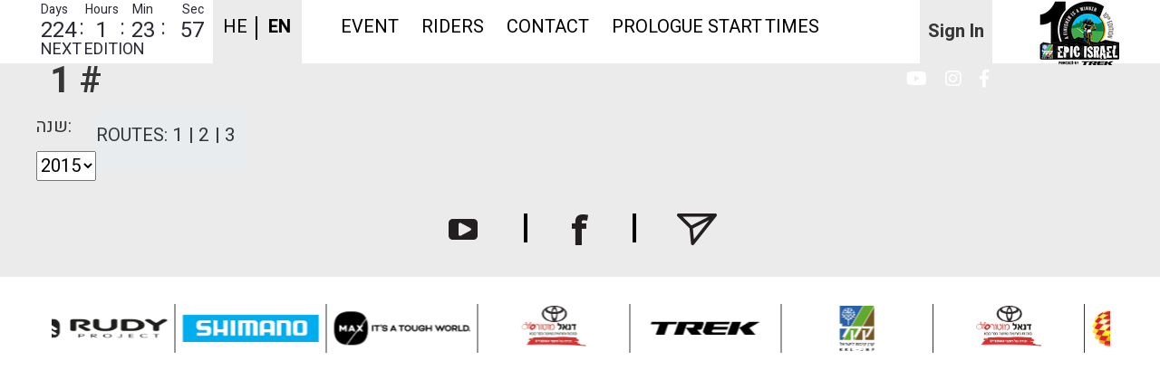

--- FILE ---
content_type: text/html;charset=UTF-8
request_url: https://www.epicisrael.org.il/?section=73&item=18687
body_size: 3837
content:
<!DOCTYPE html>
		<html  lang="">
	<head>
		<title>Epic Israel - the Ultimate Holy Land MTB Challenge</title>
		<meta http-equiv="Content-Type" content="text/html; charset=UTF-8" />
		<meta name="description" content="17-20/9/2025" />
		        <meta name="author" content="Dvir Almog"/>
    		<meta name="revised" content="2023-05-24 19:20:45"/>		<meta name="robots" content="INDEX, FOLLOW" />
		<meta property="og:title" content="Epic Israel - the Ultimate Holy Land MTB Challenge" />
		<meta property="og:url" content="https://www.epicisrael.org.il/?section=73&amp;item=18687" />
		<meta property="og:image" content="https://www.epicisrael.org.il/media/2025/08/logo 10th + winner 1.png" />      <meta property="og:image:type" content="image/jpeg" />
      <meta property="og:image:width" content="300" />
  		<meta property="og:image:height" content="300" />
      <!--- templates: outer: 7769 | inner: 7783 -->		



<meta http-equiv="X-UA-Compatible" content="IE=edge">
<meta name="viewport" content="width=device-width, initial-scale=1.0">


<link href="/templates/t7769/css/bootstrap-eng.css" rel="stylesheet">
<link rel="stylesheet" type="text/css" href="/templates/t7769/css/jquery.fancybox.css">
<link rel="stylesheet" href="/templates/t7769/css/validationEngine.jquery.css" />


<link href="/templates/t7769/css/style-eng.css?v=3" rel="stylesheet">
<link href="/templates/t7769/css/all.css" rel="stylesheet">
<link rel="stylesheet" href="/templates/t7769/css/intlTelInput.css?v=1">

<!-- IE10 viewport hack for Surface/desktop Windows 8 bug -->
<script src="/templates/t7769/js/ie10-viewport-bug-workaround.js"></script>
<script src="/templates/t7769/js/ie-emulation-modes-warning.js"></script>
<script>
  (function(i,s,o,g,r,a,m){i['GoogleAnalyticsObject']=r;i[r]=i[r]||function(){
  (i[r].q=i[r].q||[]).push(arguments)},i[r].l=1*new Date();a=s.createElement(o),
  m=s.getElementsByTagName(o)[0];a.async=1;a.src=g;m.parentNode.insertBefore(a,m)
  })(window,document,'script','//www.google-analytics.com/analytics.js','ga');
  ga('create', 'UA-46787771-1', 'epicisrael.org.il');
  ga('send', 'pageview');
</script>
</head>
<body>
	<!-- Facebook Pixel Code -->
<script>
  !function(f,b,e,v,n,t,s)
  {if(f.fbq)return;n=f.fbq=function(){n.callMethod?
  n.callMethod.apply(n,arguments):n.queue.push(arguments)};
  if(!f._fbq)f._fbq=n;n.push=n;n.loaded=!0;n.version='2.0';
  n.queue=[];t=b.createElement(e);t.async=!0;
  t.src=v;s=b.getElementsByTagName(e)[0];
  s.parentNode.insertBefore(t,s)}(window, document,'script',
  'https://connect.facebook.net/en_US/fbevents.js');
  fbq('init', '419025785552003');
  fbq('track', 'PageView');
</script>
<noscript><img height="1" width="1" style="display:none"
  src="https://www.facebook.com/tr?id=419025785552003&ev=PageView&noscript=1"
/></noscript>
<!-- End Facebook Pixel Code -->

<!-- Facebook Pixel Code -->
<script>
!function(f,b,e,v,n,t,s)
{if(f.fbq)return;n=f.fbq=function(){n.callMethod?
n.callMethod.apply(n,arguments):n.queue.push(arguments)};
if(!f._fbq)f._fbq=n;n.push=n;n.loaded=!0;n.version='2.0';
n.queue=[];t=b.createElement(e);t.async=!0;
t.src=v;s=b.getElementsByTagName(e)[0];
s.parentNode.insertBefore(t,s)}(window,document,'script',
'https://connect.facebook.net/en_US/fbevents.js');
fbq('init', '239186883325576');
fbq('track', 'PageView');
</script><noscript><img height="1" width="1" src="https://www.facebook.com/tr?id=239186883325576&ev=PageView&noscript=1"/></noscript>
<!-- End Facebook Pixel Code -->
<script>(function(d, s, id) {
  var js, fjs = d.getElementsByTagName(s)[0];
  if (d.getElementById(id)) return;
  js = d.createElement(s); js.id = id;
  js.src = 'https://connect.facebook.net/en_GB/sdk.js#xfbml=1&version=v3.2&appId=137814403019988&autoLogAppEvents=1';
  fjs.parentNode.insertBefore(js, fjs);
}(document, 'script', 'facebook-jssdk'));</script>

<div id="fb-root"></div>

<header class="header">
	<div class="container">
		<div class="header-wrap">
			<button class="navbar-toggler" type="button" data-toggle="collapse" data-target="#navbarSupportedContent" aria-controls="navbarSupportedContent" aria-expanded="false" aria-label="Toggle navigation"></button>
			<div class="logo"><a href="/en"><img src="/epicisrael.org.il/originals/1738484744_logo 10th_no bg.png" alt="Epic Israel en" title="Epic Israel en" ></a></div>
			
			<a href="/checkout/step1_en" class="login">Sign In</a>
			<div class="lang_links">
				<a href="/" >HE</a>
				<a href="/en" class="active">EN</a>
			</div>
			<div class="clock" data-duration="02-09-2026 08:0:00">
				<div class="label-container"><span>Days</span><span>Hours</span><span>Min</span><span>Sec</span></div>
				<div class="date-container">
					<span class="day">0</span><span class="hr">0</span><span class="min">0</span><span class="sec">0</span>
				</div>
			  <div class="open regi">NEXT EDITION</div>
			</div>
			<nav class="navbar navbar-expand-md ">
				<div class="collapse navbar-collapse" id="navbarSupportedContent">
					<ul class="nav navbar-nav">
						
						<li class="has-menu has_sub hasMenu">
							<a href="javascript:void(0)" class="has-menu has_sub hasMenu">Event</a>
							
							<ul>
								<li><a href="https://www.epicisrael.org.il?section=206">About us</a></li><li><a href="https://www.epicisrael.org.il?section=79">Race Village</a></li><li><a href="https://www.epicisrael.org.il?section=422">Full event - Team race</a></li><li><a href="https://www.epicisrael.org.il?section=401">Quartet relay</a></li><li><a href="https://www.epicisrael.org.il?section=82">Sponsors</a></li><li><a href="https://www.epicisrael.org.il?section=254">Spectator Guide</a></li><li><a href="https://www.epicisrael.org.il/?section=388&gallery=107&album=119">Photos</a></li><li><a href="https://www.epicisrael.org.il?section=275">Open Gallery</a></li><li><a href="https://www.epicisrael.org.il?section=349">Who To Watch 2025</a></li>

							</ul>
							
						</li>
						<li class="has-menu has_sub hasMenu">
							<a href="javascript:void(0)" class="has-menu has_sub hasMenu">Riders</a>
							
							<ul>
								<li><a href="https://www.epicisrael.org.il?section=100">Registration packages & Accommodation</a></li><li><a href="https://www.epicisrael.org.il?section=81">Regulations</a></li><li><a href="https://www.epicisrael.org.il?section=294">UCI RIDERS</a></li><li><a href="https://www.epicisrael.org.il?section=247">Updates and Riders' infos 2025</a></li><li><a href="https://www.epicisrael.org.il?section=252">Riders' Schedule 2025</a></li><li><a href="https://www.epicisrael.org.il?section=75"> Routes 2023</a></li><li><a href="https://www.epicisrael.org.il/?section=407">Results 2022</a></li>

							</ul>
							
						</li>
						<li >
							<a href="https://www.epicisrael.org.il?section=88" >Contact</a>
							
						</li>
						<li >
							<a href="https://www.epicisrael.org.il/media/2025/09/PROLOGUE%20START%20TIMES.pdf" >Prologue start times</a>
							
						</li>
            <li class="d-block d-sm-none">
              <a href="/" class="active">עברית</a>
              

              
						<a href="/checkout/step1_en" >Sign In</a>

            </li>
					</ul>
					<div class="social_link">
						<a href="https://youtu.be/Sjl108mnuAc" target="_blank"><i class="fab fa-youtube"></i></a>
						<a href="https://www.instagram.com/epicisrael/" target="_blank"><i class="fab fa-instagram"></i></a>
						<a href="http://www.facebook.com/EpicIsrael" target="_blank"><i class="fab fa-facebook-f"></i></a>
					</div>
					
					
				</div>
			</nav>
		</div>
	</div>
</header>

<section class="page-container gallery-page">
	<div class="container">
		<ul class="breadcrumb">
			<li><a href="#">riders' info</a></li>
		</ul>
		<h1>1 #</h1>
	</div>
	
	<div class="container routes">
	 <div class="row">
     <div class="col-xs-6">
     <div class="selectbox-container">
        <form method="post" action="/">
			<div  class="select_wrap">
				<label>שנה:</label>
				<div class="selectbox">
					<select>
						<option>2015</option>
					</select>
				</div>
			</div>
          </form>
		</div>
     </div>
     <div class="col-xs-6">
     <ul class="breadcrumb info_rides">
     <span>ROUTES:</span>
			<li class="active"><a href="#">1</a></li>
            <li><a href="#">2</a></li>
            <li><a href="#">3</a></li>
		</ul>
     </div> 
     
</section>

<div class="container-fluid">
</div>
<div class="container-fluid">
<div class="row">
<div class="col-12">
<ul class="share_icon">
<li><a href="https://youtu.be/Sjl108mnuAc"><img src="/templates/t7769/images/icon3.png" alt="youtube icon" ></a></li>
<li><a href="http://www.facebook.com/EpicIsrael"><img src="/templates/t7769/images/icon2.png" alt="facebook icon"></a></li>
<li><a href=""><img src="/templates/t7769/images/icon1.png" alt="telegram icon" ></a></li>
</ul>
</div>

</div>
</div>

<div class="container-fluid footer">
<div class="container">
<div class="owl-carousel owl-theme CarouselOwl3">

<div class="item"><img src="/media/2025/05/logo(2).png" alt="WINNER" /></div>
<div class="item"><img src="/media/2024/08/דנאל טופנים 200_200-01 (2).jpg" alt="דנאל מוטורס - טויוטה" /></div>
<div class="item"><img src="/epicisrael.org.il/originals/KKLCOLOR2lines.jpg" alt="קרן קיימת לישראל" /></div>
<div class="item"><img src="/epicisrael.org.il/originals/Trek_logo_word_mark_black(1).png" alt="טרק ישראל" /></div>
<div class="item"><img src="/media/2024/08/דנאל טופנים 200_200-01 (2).jpg" alt="דנאל מוטורס - טויוטה" /></div>
<div class="item"><img src="/media/2025/04/LOGO Tag(1).png" alt="MAX-SECURITY" /></div>
<div class="item"><img src="/media/2022/06/shimano conti1.png" alt="SHIMANO" /></div>
<div class="item"><img src="/media/2023/04/RudyProject_black-logo.png" alt="RUDY PROJECT" /></div>
<div class="item"><img src="/epicisrael.org.il/originals/GU_Logo_4Color.jpg" alt="GU" /></div>
<div class="item"><img src="/epicisrael.org.il/originals/Jinga 2020.png" alt="Jinga" /></div>
<div class="item"><img src="/media/2022/06/shimano conti2.png" alt="CONTINENTAL" /></div>
<div class="item"><img src="/epicisrael.org.il/originals/LiveU_Trans(On_White)(1).jpg" alt="LIVEU" /></div>
<div class="item"><img src="/media/2022/08/plasson1.png" alt="PLASSON" /></div>
<div class="item"><img src="/media/2022/04/Artboard 1.jpg" alt="JOE&#039;S NO FLAT&#039;S [clone #1381]" /></div>
<div class="item"><img src="/media/2022/04/Artboard 1.jpg" alt="JOE&#039;S NO FLAT&#039;S" /></div>
<div class="item"><img src="/epicisrael.org.il/originals/לוגו-קומפקס.jpg" alt="COMPEX" /></div>
<div class="item"><img src="/epicisrael.org.il/originals/aroma_logo_high(1).jpg" alt="ארומה" /></div>
<div class="item"><img src="/epicisrael.org.il/originals/logo3.jpg" alt="הגיבור" /></div>
<div class="item"><img src="/media/2025/09/לוגו איילון .jpg" alt="איילון" /></div>
<div class="item"><img src="/media/2025/07/1000236215.jpg" alt="בננות כרמל" /></div>
<div class="item"><img src="/epicisrael.org.il/originals/tarbut_sport_small.jpg" alt="משרד התרבות והספורט" /></div>
<div class="item"><img src="/epicisrael.org.il/originals/לוגו משרד התיירות.png" alt="משרד התיירות" /></div>
<div class="item"><img src="/epicisrael.org.il/originals/לוגו קקל אופניים(5).jpg" alt="קק&quot;ל [clone #1387]" /></div>
<div class="item"><img src="/epicisrael.org.il/originals/2014_Trek_Color_Vertical_on_black_mr(4).jpg" alt="טרק ישראל [clone #10]" /></div>
<div class="item"><img src="/media/2025/08/logo_igud_he.jpg" alt="איגוד האופניים בישראל" /></div>
</div>
</div>
</div>


<script src="/templates/t7769/js/jquery-3.3.1.min.js" ></script>

<link rel="https://cdn.datatables.net/1.10.19/css/jquery.dataTables.min.css" />
<script src="https://cdn.datatables.net/1.10.19/js/jquery.dataTables.min.js"></script>

<script src="/templates/t7769/js/popper.min.js"></script>
<script src="/templates/t7769/js/bootstrap.js"></script>
<script src="/templates/t7769/js/ie10-viewport-bug-workaround.js"></script>
<script src="/templates/t7769/js/ie-emulation-modes-warning.js"></script>
<script src="/templates/t7769/js/jquery.easing.min.js"></script>
<script type="text/javascript" src="/templates/t7769/js/jquery.fancybox.js"></script>
<script type="text/javascript" src="/templates/t7769/js/jquery.fancybox-media.js?v=1.0.6"></script>
<script src="/templates/t7769/js/custom.js?v=1.0.281768977359"></script>
<script src="/templates/t7769/js/jquery.validationEngine-he.js"></script>
<script src="/templates/t7769/js/jquery.validationEngine.js?v-1.0.2"></script>
<script src="/templates/t7551/js/sha512.js"></script>

<script src="/templates/t7769/js/jquery.dotdotdot.min.js"></script>
<script src="/templates/t7769/js/owl.carousel.js"></script>
<script src="/templates/t7769/js/jquery.matchHeight-min.js"></script>
<script type="text/javascript">$('.coleql_height').matchHeight();</script>
<script src="/templates/t7769/js/intlTelInput.js"></script>
<script src="https://cdnjs.cloudflare.com/ajax/libs/sweetalert/2.1.2/sweetalert.min.js" integrity="sha256-KsRuvuRtUVvobe66OFtOQfjP8WA2SzYsmm4VPfMnxms=" crossorigin="anonymous"></script>
</body>
</html>


--- FILE ---
content_type: text/css
request_url: https://www.epicisrael.org.il/templates/t7769/css/style-eng.css?v=3
body_size: 12568
content:
@charset "utf-8";
/* CSS Document */
@import url('https://fonts.googleapis.com/css?family=Heebo:400,500,700&subset=hebrew');
a, a:focus, a:hover, button, button:focus, input[type=submit], input[type=submit]:hover{ text-decoration:none; outline: 0;  -moz-transition: all 0.5s ease; -webkit-transition: all 0.5s ease; -o-transition: all 0.5s ease;  transition: all 0.5s ease;}

.nopadding{ padding-left:0; padding-right:0;}
.header{ margin:0; padding:0; background:#fff; position:fixed; top:0; left:0; right:0; z-index:999; height:70px;}

.header-wrap{ position:relative;}
.logo{ position:absolute; right: -300px; top: 0px; z-index: 99;}
.login{ position:absolute; z-index: 99; right: 0; top: 0; height: 70px; font-size: 24px; color: #363636; background: #ebebeb; width: 96px; text-align:center; line-height: 70px; font-weight: 700; text-decoration:none;}
.login.personal {width:154px;}
.login:hover{color: #363636;}
.lang_links{height: 70px;width: 98px;position: absolute;z-index: 99;left: 0px;	top: 0px; background: #ebebeb;}
.lang_links a{ width: 50%; float: left; text-align:center; position:relative; color: #000; font-size: 24px; height: 70px; line-height: 60px;}
.lang_links a.active{ font-weight: 700;}
.lang_links a:after{ content: ""; width: 2px; height: 26px; position:absolute; right: 0; top: 18px; background: #000;}
.lang_links a:nth-child(2):after { display: none;}
.clock {min-width: 180px; position:absolute; left: -300px; top: 0; color: #2a2a34; z-index: 99; }
.clock span {min-width: 45px; text-align: center; font-size: 14px; line-height: 22px;display: inline-block; float: left;}
.clock .label-container { height: 22px; display: block;}
.clock .label-container span:nth-last-child(1) { text-align:right;}
.clock .label-container span:nth-last-child(4) { text-align:left;}
.clock .date-container { height: 19px;}
.clock .date-container span {font-weight: 400; font-size: 24px; line-height: 24px; position:relative;}
.clock .date-container span:after{ content: ":"; position:absolute; right: -3px; top: -3px;}
.clock .date-container span:nth-last-child(1) { text-align:right;}
.clock .date-container span:nth-last-child(4) { text-align:left;}
.clock .date-container span:nth-last-child(1):after { display: none;}
.clock .open{height: 20px; display: block;}
.clock .open span{ font-size: 14px; line-height: 16px;}
.clock .open span:nth-child(2){ float: right;}
.social_link{ position:absolute; right: -120px; top: 70px; z-index: 99; text-align:right;}
.social_link a{ float: left; color: #fff; font-size: 20px; margin: 0 10px; text-align:left;}
.social_link.raceday a { color: #363636;}
.clock .open.regi{ font-size: 18px; line-height: 18px;}


.navbar { padding: 0;}
.navbar-nav{ text-align:center; padding: 0; margin: 0; width: 100%; display: block;}
.navbar-nav li{ display: inline-block; margin:0; padding: 0;  line-height:30px;  text-align:center; text-transform:uppercase; position:relative; border-left: none;}
.navbar-nav li > a{display:block; height: 70px; padding:0 14px 0 14px; line-height: 60px; font-size:24px; color:#000000; font-weight: 400; text-align:left; }
.navbar-nav li:focus > a, .navbar-nav li:hover > a, .navbar-nav li > a:focus, .navbar-nav li > a:hover{ color:#000000; font-weight: 400; text-decoration:none;}
.navbar-nav li > a.active{ color:#000000; font-weight: 700; text-decoration:none;}
.navbar-nav li.has-menu ul{background:rgba(235,235,235, .85); margin:0; display:none; min-width: 230px; padding:6px 0; position:absolute; left:0; top:100%; z-index: 98; list-style:none;}
.navbar-nav li.has-menu ul li{line-height:25px; border-left: none; width:100%; list-style:none; float: left; }
.navbar-nav li.has-menu ul li:after{ display:none;}
.navbar-nav li.has-menu ul li:last-child{border-bottom:none}
.navbar-nav li.has-menu ul li a{display:block; font-size:16px; color:#000; padding: 8px 14px; line-height: 20px; height: auto; }
.navbar-nav li.has-menu ul li a:hover{text-decoration:none; color:#948357;}
.navbar-nav li.has-menu:hover ul{display:block}
.navigation .collapse{ display:block;}
.navbar-nav li + li{ margin-right:0; position:relative;}
.navbar-toggler{ position:absolute; top: 14px; left: 25px; background:url(../images/toogle-open.png); height:46px; width:46px;  display:none; cursor:pointer;}

.mobile_part1{ display: block; padding: 0 120px 0 30px; display: none; margin-top: 15px;}
.mobile_part1 > div { border-top: solid 4px #231f20; padding-top: 12px;}
.mobile_part1 ul{  display: block; list-style:none; padding: 0; margin: 0;}
.mobile_part1 ul li{  display: block; list-style:none; padding: 20px 0 20px 60px; margin: 0; font-size: 30px; font-weight: 500; position:relative;}
.mobile_part1 ul li i{ position:absolute; left: 0; top: 50%; width: 50px; text-align:right; -webkit-transform: translateY(-50%);  -ms-transform: translateY(-50%);  -o-transform: translateY(-50%);  transform: translateY(-50%);}
.mobile_part1 ul li a { color: #000;}

.mobile_part1a{padding: 0 120px 0 20px; display: none; margin-top: 15px;}
.mobile_part1a .form_wrap { border-top: solid 4px #231f20; padding: 30px 0px 10px 30px;}
.mobile_part1a .form_wrap label{ display: block; font-size: 30px; font-weight: 500;}
.mobile_part1a .form-control{display: block; border: solid 1px #000; padding: 10px; font-size: 30px; line-height: 30px; font-weight: 400; color: #000; width: 80%; background: none; border-radius: 0; height: 54px;}
.mobile_part1a input[type=submit]  {display: block; cursor: pointer; border: solid 1px #000; padding: 10px; font-size: 30px; line-height: 30px; font-weight: 500; color: #fff; width: 80%; background: #000; border-radius: 0; height: 54px;}}
.mobile_part1a .form-group span{ display: block;}
.mobile_part1a .form-group span a{ font-size: 22px; font-weight: 500; color: #000;}
.mobile_part1a .form-group.tmargin { padding-top: 15px;}

.mobile_part2{  padding: 0 120px 20px 20px; display: none; margin-top: 15px;}
.mobile_part2 > div { border-top: solid 4px #231f20; padding: 30px 0 0 30px;}
.mobile_part2 > div button { display: block; border: solid 1px #000; padding: 10px; font-size: 30px; line-height: 30px; font-weight: 500; color: #000; cursor: pointer; width: 80%; background: none;}



.mainsliser{ padding: 70px 0 0 0; position:relative;}
.mainsliser .carousel-item { z-index: 2;}
.mainsliser .carousel-item img, .mainsliser img{ width: 100%; height: auto; z-index: 2;}
.mainsliser .carousel-item:after{ content: ""; background:rgba(0,0,0, .25); position:absolute; z-index: 9; left:0; right: 0; top: 0; bottom: 0;  }
.mainsliser .carousel-indicators li { width: 10px; height: 10px; text-indent: -999px; cursor: pointer; border-radius: 50%;}
.next_race{ position:absolute; z-index: 10;  width: 550px; font-size: 100px; line-height: 90px; text-transform:uppercase; text-align:center; color: #fff; font-weight:400; left: 50%; top: 50%;  -webkit-transform: translate(-50%, -50%); -moz-transform: translate(-50%, -50%); -ms-transform: translate(-50%, -50%); -o-transform: translate(-50%, -50%); transform: translate(-50%, -50%);}
.next_race span:nth-child(1) { display: block; float: right; width: 100%;}
.next_race span:nth-child(2){ font-size: 42px; line-height: 42px; font-weight: 700; border: solid 1px #fff; float: none; width: 250px; padding: 12px 0;}
.mainsliser .carousel-indicators { padding: 0;}
.mlogo{ position:absolute; z-index: 10; right: 0px ;left: 0px; top: 10px; display: block;}
.mlogo .container { position:relative;}
.mlogo .container img{ width: auto; max-width: 100%; margin-right: 6px;}
.mlogo .container div { position:absolute; left: -280px; top: 0;}
.header_caption { position:absolute; width: 100%; left: 0; right: 0; top: 20%; }
.header_caption h1, .container.content.nopic h1{ font-size: 43px; line-height: 48px; color: #fff; font-weight: 700; padding: 0; margin: 0; direction: ltr;  text-align:center; text-transform:uppercase;}
.mainsliser .carousel-caption { left: 0; right: 0; bottom: auto;  top: 50%;  -webkit-transform: translateY(-50%);  -ms-transform: translateY(-50%);  -o-transform: translateY(-50%);  transform: translateY(-50%);}
.mainsliser .carousel-caption h1{ font-size: 80px; line-height: 80px; color: #fff; padding: 0; margin: 0; text-transform:uppercase; font-weight: 400;}

.container.home { padding-top: 40px;  text-align: center;}
.container.home>div>div {margin-bottom:15px;}
.container.home h1{ font-size: 30px; font-weight: 700; padding:20px  0; margin:0; text-transform:uppercase;}
.home_wrap{ padding: 0 50px;}
.container.home .img_wrap{ display: block; position:relative; font-size: 30px; line-height: 30px; color: #fff; text-transform:uppercase;}
.container.home .img_wrap div{ width: 100%; padding: 0 20px; position:absolute; top: 50%;  -webkit-transform: translateY(-50%);  -ms-transform: translateY(-50%);  -o-transform: translateY(-50%);  transform: translateY(-50%);}
.container.home .img_wrap div span{ display: block; padding-bottom: 20px;}
.container.home .img_wrap div a { display: inline-block; font-size: 20px; line-height: 20px; font-weight: 700; color: #fff; border: solid 1px #fff; padding: 15px;}
.container.home .img_wrap img{ width: 100%; height:auto;}
.share_icon{ display: block; padding: 30px 0; margin: 0; list-style:none; text-align: center;}
.share_icon li{ display: inline-block; padding: 0 40px; margin: 0; list-style:none; position:relative;}
.share_icon li:nth-child(2):after, .share_icon li:nth-child(2):before{ content: ""; position:absolute; width: 4px; height: 32px; background: #000; left: 0; top: 4px;}
.share_icon li:nth-child(2):before { left: auto; right: 0;}

.footer{ background: #fff; height: 124px; padding: 30px 0;}

/*owl carousel*/
.owl-carousel, .owl-carousel .owl-item{-webkit-tap-highlight-color:transparent; position:relative}
.owl-carousel{display:none; width:100%; z-index:1}
.owl-carousel .owl-stage{position:relative; -ms-touch-action:pan-Y}
.owl-carousel .owl-stage:after{content:"."; display:block; clear:both; visibility:hidden; line-height:0; height:0}
.owl-carousel .owl-stage-outer{position:relative; overflow:hidden; -webkit-transform:translate3d(0,0,0)}
.owl-carousel .owl-stage-outer:after{ content: ""; position:absolute; left: 0; top: 0; width: 2px; height: 54px; background: #fff;}
.owl-carousel .owl-item{min-height:1px; float:left; -webkit-backface-visibility:hidden; -webkit-touch-callout:none}
.owl-carousel .owl-dots.disabled, .owl-carousel .owl-nav.disabled{display:none}
.no-js .owl-carousel, .owl-carousel.owl-loaded{display:block}
.owl-carousel .owl-dot, .owl-carousel .owl-nav .owl-next, .owl-carousel .owl-nav .owl-prev{cursor:pointer; -webkit-user-select:none; -khtml-user-select:none; -moz-user-select:none; -ms-user-select:none; user-select:none}
.owl-carousel.owl-loading{opacity:0; display:block}
.owl-carousel.owl-hidden{opacity:0}
.owl-carousel.owl-refresh .owl-item{visibility:hidden;}
.owl-carousel.owl-drag .owl-item{-webkit-user-select:none; -moz-user-select:none; -ms-user-select:none; user-select:none}
.owl-carousel.owl-grab{cursor:move; cursor:grab}
.owl-carousel.owl-rtl{direction:rtl}
.owl-carousel.owl-rtl .owl-item{float:right; }
.owl-carousel .animated{-webkit-animation-duration:1s; animation-duration:1s; -webkit-animation-fill-mode:both; animation-fill-mode:both}
.owl-carousel .owl-animated-in{z-index:0}
.owl-carousel .owl-animated-out{z-index:1}
.owl-carousel .fadeOut{-webkit-animation-name:fadeOut; animation-name:fadeOut}@-webkit-keyframes fadeOut{0%{opacity:1}100%{opacity:0}}@keyframes fadeOut{0%{opacity:1}100%{opacity:0}}
.owl-height{transition:height .5s ease-in-out}
.owl-carousel .owl-item .owl-lazy{opacity:0; transition:opacity .4s ease}
.owl-carousel .owl-item img.owl-lazy{-webkit-transform-style:preserve-3d; transform-style:preserve-3d}
.owl-carousel .owl-video-wrapper{position:relative; height:100%; background:#000}
.owl-carousel .owl-video-play-icon{position:absolute; height:80px; width:80px; left:50%; top:50%; margin-left:-40px; margin-top:-40px; background:url(owl.video.play.png) no-repeat; cursor:pointer; z-index:1; -webkit-backface-visibility:hidden; transition:-webkit-transform .1s ease; transition:transform .1s ease}
.owl-carousel .owl-video-play-icon:hover{-webkit-transform:scale(1.3,1.3); -ms-transform:scale(1.3,1.3); transform:scale(1.3,1.3)}
.owl-carousel .owl-video-playing .owl-video-play-icon, .owl-carousel .owl-video-playing .owl-video-tn{display:none}
.owl-carousel .owl-video-tn{opacity:0; height:100%; background-position:center center; background-repeat:no-repeat; background-size:contain; transition:opacity .4s ease}
.owl-next, .owl-prev{background-position:0 0}
.owl-carousel .owl-video-frame{position:relative; z-index:1; height:100%; width:100%}
.owl-nav{text-align:center; margin-top:25px;}
.owl-next, .owl-prev{background-color:transparent; border-radius:0; height:40px; width:15px; text-align:center; line-height:40px; font-size:30px; -webkit-transition:0.4s; -moz-transition:0.4s; -o-transition:0.4s; transition:0.4s; color:#000; display:inline-block; margin:0 5px; position:absolute; top:50%; margin-top:-20px;}
.owl-next{ right: -22px;}
.owl-prev{ left:-22px;}
.owl-next:hover, .owl-prev:hover{ background-color:transparent}
.owl-dots{ display:none;}

.owl-carousel.owl-rtl .owl-item .item{ text-align: center; border-left: solid 1px #363636; height: 54px; padding:0 20px; position:relative;}
.owl-carousel.owl-rtl .owl-item .item img { max-width: 90%; height: auto; max-height: 50px; position:absolute;   left: 50%;  top: 50%; -webkit-transform: translate(-50%, -50%);
 -ms-transform: translate(-50%, -50%);  -o-transform: translate(-50%, -50%);  transform: translate(-50%, -50%); }
.product-carousel3{ position:relative;  padding: 0 0 20px 0; margin: 0;}
.product-carousel3 .owl-next{ background:url(../images/next.png) no-repeat  right center ; height: 42px; width: 22px; background-size: 22px 42px; position:absolute; right: 0px; top: 50%; margin-top: -21px;}
.product-carousel3 .owl-prev{ background:url(../images/prev.png)no-repeat  left center; height: 42px; width: 22px; background-size:  22px 42px; position:absolute; left: 0px;  top: 50%; margin-top: -21px;}
.product-carousel3 .owl-next i, .product-carousel3 .owl-prev i{ display:none;}
.product-carousel3 .owl-carousel .owl-item .item{ position: relative; width: 100% !important; float: left;}
/*.product-carousel3 .owl-carousel .owl-item .item img{ width: 100% !important;}*/

.container.home.raceday{ padding-top: 120px;}
.raceday_left{ width: 510px; float: right; padding-top: 40px;}
.raceday_right{ width: 510px; float: left;  padding-top: 40px;}
.raceday_right img{ width: 100%; heigh: auto;}
.raceday_block1{ width: 100%; float: right;text-align:center;}
.raceday_block1 img { width: 100%; height: auto;}
.raceday_block1 div:nth-child(1){/*background: #959595;*/position:relative;}
.raceday_block1 div:nth-child(1) span{  font-size: 30px; color: #fff; font-weight: 700; text-transform:uppercase; position: absolute; left: 0; width: 100%; top: 50%;  -webkit-transform: translateY(-50%);
  -ms-transform: translateY(-50%);  -o-transform: translateY(-50%);  transform: translateY(-50%);}
.raceday_block1 div:nth-child(1) a{color: #fff; display: block; }
.raceday_block1 div:nth-child(2) { padding: 30px 0;}
.raceday_block1 div:nth-child(2) a{ background: #00a651; padding: 8px 20px; text-transform:capitalize; display: inline-block; color: #fff; font-size: 18px; font-weight: 700; }

input:focus, select:focus,
textarea:focus,
button:focus {outline: none; box-shadow:none !important;}

.container.inner{ padding-top: 140px;}
.cart{ position:absolute; left: 32px; bottom: -56px; z-index: 98;}
.cart a{ width: 30px; height: 40px; display: inline-block; background:url(../images/cart.png) no-repeat center center;}

.personalarea h1{ font-size: 80px; line-height: 70px; padding: 0; display: block; margin: 0; font-weight: 400; text-align:center; text-transform:uppercase;}
.persobnal_block{ width: 100%; float: left; padding: 80px 0; border-bottom: solid 1px #363636; position:relative;}
.personalarea [class*="col-"]:nth-last-child(1) .persobnal_block{ border-bottom: none;}
.persobnal_block img{ width: 100%; height: auto;}
.persobnal_block .img_wrap{ width: 100%; float: left; padding-bottom: 30px;}
.pleft{ width: 40%; float: left; padding-right: 40px;}
.pleft h2{ font-size: 40px; line-height: 48px; font-weight: 700; padding: 0 0 15px 0; margin: 0; direction: ltr; text-align:left; text-transform:uppercase;}
.pleft h2 b, .pleft h2 strong { font-size: 35px; font-weight: 400;}
.pleft p{ font-size: 25px;}
.pright{width: 60%;float: left; font-size: 22px; line-height: 30px;}
.pright > div { width: 100%; float: left;}
.pright > div:nth-last-child(1) { padding-top: 30px;}
.pright p{ display: none;}
.container.home.shop .pright  p{ display: block;}

.pright button.cancel{ width: 114px; height: 54px; border: solid 1px #363636; font-size: 25px; text-align:center; float: left; background: none;}
.pright button.checkout{ width: 400px; height: 54px; border: solid 1px #00a651; font-size: 25px; text-align:center; font-weight: 700; background: #00a651; color: #fff; float: right; text-transform:uppercase;}

.breadcrumb{ padding:10px 0 20px 0; margin: 0; display: block; list-style:none; }
.breadcrumb li{ padding: 0 12px 0 0; margin: 0; display: inline-block; list-style:none; position:relative; font-size: 21px; line-height: 26px; }
.breadcrumb li a{ color: #363636;}
.breadcrumb li:after { content: "|"; position:absolute ; right: 0; top: 0;}
.breadcrumb li:nth-last-child(1):after { display: none;}
.contentarea{ display: block; padding: 10px 0 30px 100px; font-size: 21px; line-height: 26px; width: 100%;}
.contentarea h2{ font-size: 25px; font-weight: 500; padding: 0; margin: 0; }
.container.content.nopic{ padding-top: 70px;}
.container.content.nopic h1 { color: #363636; position:relative; padding-bottom: 30px; margin-bottom: 30px; display: block;}
.container.content.nopic h1:after{ content: ""; width: 100%; left: 0; right: 0; bottom: 0; height: 1px; background: #363636; position:absolute;}

.home_wrap h2 { font-size: 39px; line-height: 42px; padding: 30px 0; margin: 0; font-weight: 400; text-align:center; }
.contactform .form-group { min-height: 80px; position:relative; padding-left: 112px; margin: 0; margin-right: 50px; width: 100%; float: left;}
.contactform .form-group.large{ padding-left: 144px;}
.contactform [class*="col-"]:nth-child(2) .form-group { margin-left: 50px; margin-right: 0px;}
.contactform .form-group label, .contactform .form-group div.label{ position:absolute; left: 0; font-size: 25px; font-weight: 400; top: 30px;}
.contactform .form-group .form-control { border: none; background: none; border-bottom: solid 1px #363636; height: 60px; font-size: 24px; color: #363636; border-radius: 0;}
.contactform .form-group input[type=submit]  {display: inline-block; float: right; cursor: pointer; border: solid 1px #fff; font-size: 25px; line-height: 60px; font-weight: 700; color: #363636; width: 130px; background: #fff; border-radius: 0; height: 64px;}
.contactform .form-group.radios { padding-top: 30px;}
.contactform .form-group.radios label{overflow:hidden; position: relative; float: left; padding: 0 54px; left: auto; top: auto; min-height: 40px; line-height: 40px;}
.contactform .form-group.radios label:nth-last-child(1) { padding-right: 0px;}
.contactform .form-group.radios label input[type="radio"]{ position:absolute; left: 4px; top: 4px; z-index: 2;}
.contactform .form-group.radios label input[type="radio"] + span{width: 42px;height:38px; background:url(../images/radio.png) no-repeat;cursor:pointer; position:absolute; left: 0; top: 0; z-index: 3;}
.contactform .form-group.radios label input[type="radio"]:checked + span{background:url(../images/radio.png) no-repeat left -38px;}
.contactform .form-group.send.leftalign, .contactform .form-group.send.middle{ margin-left: 0px;}
.contactform .form-group.send.middle { margin-top: 20px; min-height: 150px;}
.contactform .form-group.send.middle input[type="submit"] { float: none; margin: 0 auto;}


.contactform .form-group.checkboxes { padding-top: 30px;}
.contactform .form-group.checkboxes label{overflow:hidden; position: relative; float: left; padding: 0 54px; left: auto; top: auto;min-height: 40px; line-height: 40px;}
.contactform .form-group.checkboxes label:nth-last-child(1) { padding-right: 0px;}
.contactform .form-group.checkboxes label input[type="checkbox"]{ position:absolute; left: 4px; top: 4px; z-index: 2;}
.contactform .form-group.checkboxes label input[type="checkbox"] + span{width: 42px;height:38px; background:url(../images/checkbox.png) no-repeat;cursor:pointer; position:absolute; left: 0; top: 0; z-index: 3;}
.contactform .form-group.checkboxes label input[type="checkbox"]:checked + span{background:url(../images/checkbox.png) no-repeat left -38px;}

.sponsors  { font-size: 21px; line-height: 24px;}
.sponsors .row. [class*="col-"] { padding-bottom: 30px;}
.sponsors h2{ font-size: 24px; line-height: 24px; font-weight: 700;}
.container.home .sponsors .img_wrap{ width: 160px; height: 160px; position: relative; display: inline-block; background: #fff; border-radius: 50%; margin: 30px auto 20px auto;
-webkit-box-shadow: 0px 0px 18px 5px rgba(0,0,0,0.1);-moz-box-shadow: 0px 0px 18px 5px rgba(0,0,0,0.1);box-shadow: 0px 0px 18px 5px rgba(0,0,0,0.1);}
.sponsors .img_wrap img { position:absolute; max-width: 100px; max-height: 100px; height: auto;  left: 50%; top: 50%;  -webkit-transform: translate(-50%, -50%); -moz-transform: translate(-50%, -50%); -ms-transform: translate(-50%, -50%); -o-transform: translate(-50%, -50%); transform: translate(-50%, -50%);}

.list-box .event{ border-bottom: solid 1px #959595; padding-bottom: 30px; padding-top: 30px;}
.list-box .event:nth-last-child(1) { border-bottom: none;}
.list-box .event .description {font-size:18px; line-height: 30px; width:100%; position:relative; text-align:left; padding-left: 470px; min-height: 350px; padding-bottom: 60px; }
.list-box .event .description .thumb{ margin:0; padding:0; position:absolute; top:0; left:0; height: 228px; width: 446px; z-index:9}
.list-box .event .description .thumb img{ width:100%; height: 228px;}
/* .list-box .event.expand .description { max-height:none; } */
.list-box .event.expand .description a.expand,.list-box .event .description a.close-btn{display:none; color:#363636; font-size:24px; line-height: 50px; text-align:center;  width: 154px; height: 52px; border: solid 1px #363636;}
.list-box .event.expand .description a.close-btn,.list-box .event .description a.expand{display:block; position:absolute; color:#363636; font-size:24px; line-height: 50px; text-align:center; right:0px; bottom:0; width: 154px; height: 52px; text-align:center; border: solid 1px #363636; }
.list-box .event .description a.close-btn{background:url(../images/open-close.png); background-position:0 -15px;}
.list-box .event .description a.expand{background:url(../images/open-close.png); background-position:0 0;}
.details, .details-clone{ margin:0; padding:0; overflow: hidden; }
.details-clone > div { height: 70px; }
.details, .expand .details-clone{ display: none; }
.expand .details{ display: block; }
.details-clone a{ color:#323232;}
.details a.readmore {display: none;}
.details-clone .read-wrap {position: absolute; left: 0px; top: 0px;}
.details-clone a.readmore {margin-left: 4px; position: relative; white-space: nowrap; padding-right: 2px;}
.details a:hover{}
.list-box .event h2, .list-box .event h3{ margin:0; color:#363636; font-size:21px; line-height:30px; font-weight:500; padding: 0;}
.list-box .event h3 { padding-bottom: 15px;}
.waze{ background: #6dcff6 url(../images/waze.png) no-repeat center center; border-radius: 8px; height: 54px; width: 446px; position:absolute; left: 0; top: 246px; border: none; cursor: pointer;
-webkit-box-shadow: 0px 3px 8px 0px rgba(0,0,0,0.18);-moz-box-shadow: 0px 3px 8px 0px rgba(0,0,0,0.18);box-shadow: 0px 3px 8px 0px rgba(0,0,0,0.18);}


.container.spector { padding-top: 40px;  text-align: center;}
.container.gallery h2 { font-size: 25px; line-height: 25px; font-weight: 400; padding: 0 0 20px 0; margin: 0;}
.container.gallery .form-group { display: block; min-height: 130px; margin-bottom: 0px;   width: 100%; float: left;}
.container.gallery .form-group > div { width: 260px; margin-right: 50px;float: left; padding-bottom: 20px;  }
.container.gallery .form-group > div:nth-last-child(1) { margin-right: 0px;}
select.form-control2 {height: 60px; width: 100%; background: #fff url(../images/arrow.png) no-repeat right center;  -webkit-appearance: none; -moz-appearance: none; appearance: none; border: solid 1px #fff;  border-radius: 0; font-size: 25px; color: #363636; padding: 0 36px 0 15px;}
.gallery_img [class*="col-"]{ padding-bottom: 30px;}
.gallery_img .img_wrap{ width: 100%; height: 100%; background: #fff; position:relative; min-height: 264px;}
.gallery_img .img_wrap img { width: 100%; height: 100%;}
.gallery_img .img_wrap a{ color: #fff;}
.gallery_img .img_wrap span{ position:absolute; width: 100%; left: 0; right: 0; bottom: 20px; z-index: 9; text-align:center; font-weight: 700;}

.partner_common{ background: #fff; border-radius: 8px; width: 100%; height: 100%; font-size: 23px; line-height: 26px; padding-bottom: 70px; position:relative;}
.container.gallery .partner_common h2{font-size: 30px; line-height: 30px; font-weight: 700; padding: 12px; margin: 0; border-bottom:solid 1px  #d7d7d7; text-align:center; display: block;}
.partner_common .pcontent { padding: 20px 20px 0 20px;}
.partner_common .pcontent b, .partner_common .pcontent strong { font-weight: 500;}
.partner_common .email{ background: #ccc url(../images/email.png) no-repeat left center; text-align:center; height: 58px; line-height: 58px; font-weight: 500; position:absolute; left: 0; right: 0; bottom: 0; border-radius: 0 0 8px 8px; padding-left: 90px;}
.partner_common .email a{ color: #363636;}
.partner_common .email:after{ content: ""; width: 1px; position:absolute; top: 0; bottom: 0; left: 90px; background: #555;}
.row.partners [class*="col-"]  { padding-bottom: 30px;}

.address { font-size: 28px; line-height: 40px; font-weight: 500;}
.home_wrap .address h2 { font-weight: 700;}
.container.home.shop{ padding-top: 70px;}
.container.home.shop .row [class*="col-"] { padding-bottom: 30px;}
.container.home.shop h1 { font-size: 80px; line-height: 72px; font-weight: 400; padding:50px 0 20px 0;  margin: 0; text-transform: uppercase; direction: ltr;}
.persobnal_block.open{ text-align:left; padding: 0px; border: none;}
.persobnal_block.open::after { display: none;}

.quantity{ float: left;padding-left: 68px; position:relative; margin-top: 20px;}
.quantity label{ position:absolute; left: 0; height: 60px; top: 0; line-height: 60px; font-size: 28px; margin: 0;}
.incdnc{ width: 130px; height: 60px; padding: 0;   display:inline-block; vertical-align:middle;  float: left;}
.incdnc input{ border: none; background: rgba(255,255,255, 0); width: 70px; height: 60px; text-align:center; color: #363636; border: solid 1px #363636; font-size: 28px; font-weight: 700; line-height: 60px; padding: 0; float: right;}
.minus{float: right; width: 30px; height: 60px; background:url(../images/arrow3.png) no-repeat 10px center;  }
.add{float: right;  width: 30px; height: 60px;  background:url(../images/arrow4.png) no-repeat 7px center ; }
.pbutton{ text-align:center; width: 100%; float: left;}
.pbutton a { width: 400px; height: 80px; display: inline-block; border: solid 1px #fff; font-size: 34px; line-height: 80px; text-align: center; font-weight: 700; background: #fff; color: #363636; text-transform: uppercase;}

.message_select{ width: 100%; float: left;}
.message_select > div { width: 46%; margin-right: 8%; float: left; padding-bottom: 30px;}
.message_select > div:nth-child(even) { margin-right: 0;}

.mainsliser.off .carousel-item::after { display: none;}
.container.home.registration [class*="col-"] { padding-bottom: 30px;}
.regi_title h2{ font-size: 60px; line-height: 60px; color: #464646; padding: 60px 0 20px 0; margin: 0; text-transform:uppercase; display: none;}

.cart.white a { background: url(../images/cart2.png) no-repeat center center;}
.container.home.cancelation { padding-top: 120px;}
.container.home.participants{ padding-top: 0px;}
.container.home.participants .breadcrumb{ text-align:left; width: 100%; float: left;}
.search_title { direction: ltr; font-size: 25px; padding-bottom: 10px; width: 100%; float: left; font-weight: 500; text-align:left; }
.search_box{ width: 100%; float: right; height: 150px; border-bottom: solid 1px #707070; margin-bottom: 15px; direction: ltr; text-align:left; position:relative; padding-bottom: 50px;}
.search_box  div { width: 18%; margin-right: 2%; float: left;}
.search_box  div:nth-last-child(1) { margin-right: 0;}
.search_box  div label{ display: block; font-size: 24px; font-weight: 700; }
.search_box  div select.form-control2 { background: #fff url(../images/arrow.png) no-repeat right center;  padding: 0 36px 0 15px;}
.search_box button{width: 168px; cursor: pointer; height: 60px;border: solid 1px #00a651;font-size: 18px;text-align: center;font-weight: 700;background: #00a651;color: #fff; position:absolute; right: 0; bottom: 46px;}

.search_box.result { padding-right: 125px; height: 250px;}
.search_box.result  div { width: 18.4%;}
.search_box.result .checkboxes { position:absolute; right: 0; top: 54px; width: 120px; float: none; margin-right: 0;}
.search_box.result .checkboxes label{ display: block; padding: 0 42px 0 0; min-height: 40px; line-height: 40px; position:relative; font-size: 24px; text-align:center; font-weight: 700;}
.search_box.result .checkboxes label input[type="checkbox"]{ position:absolute; right: 4px; top: 4px; z-index: 2;}
.search_box.result .checkboxes label input[type="checkbox"] + span{width: 42px;height:38px; background:url(../images/checkbox.png) no-repeat;cursor:pointer; position:absolute; right: 0; top: 0; z-index: 3;}
.search_box.result .checkboxes label input[type="checkbox"]:checked + span{background:url(../images/checkbox.png) no-repeat right -38px;}
.search_box.result.new { padding:0 220px 40px 0; height: auto; border-bottom: none;}
.search_box.result.new button{ bottom: auto; top: 44px;}

.four_col{ width: 100%; float: right; text-align:left; direction: ltr; padding-bottom: 30px;}
.four_col table { width: 100%; border-collapse: collapse;}
.four_col table tr th{ font-size: 23px; line-height: 26px; font-weight: 400; padding: 18px 0; vertical-align:top;}
.four_col table tr td { width: 27%;  font-size: 21px; line-height: 24px;padding: 18px 0; font-weight: 400;}
.four_col table tr td:nth-last-child(1) { width: 19%;}
.four_col table tr td b, .four_col table tr td strong { font-size: 18px; font-weight: 700;}
.four_col table tr td:nth-child(1), .four_col table tr th:nth-child(1) { padding-left: 30px;}
.four_col table thead { background: #00a651; color: #fff;}
.four_col table tbody tr:nth-child(even){ background: #fff;}

.pblock{ display: none; width: 100%; float: left; background: #fff; border-radius: 8px; margin-bottom: 15px; padding: 15px; font-size: 21px; line-height: 30px; text-align:left; direction: ltr;}
.pblock h2{ font-size: 30px; font-weight: 700; padding: 0; margin: 0;}
.pblock div { width: 50%; float: left;}
.pblock ul{ padding: 0; margin: 0; list-style: none; display: block;}
.pblock ul li{ padding: 0; margin: 0; list-style: none; display: block;}
.pblock div b, .pblock div strong { font-weight: 700;}

.four_col.result table tr td{ width: 16%;}
.four_col.result table tr td:nth-child(1) { width: 10%;}
.four_col.result table tr td:nth-child(2) { width: 10%;}
.four_col.result table tr td:nth-child(6) { width: 32%;}
.four_col.result table tr td span{ padding-right: 12px; display: inline-block;}
.four_col.result table tr td span:nth-last-child(1) { padding-right: 0px;}

.result_block{ width: 100%; float: left;}
.result_block .pblock{ background: none; padding:15px 0 20px 0; border-radius: 0;}
.result_block .pblock div { width: 100%;}
.result_block .pblock ul { border-top: solid 1px #d7d7d7; padding:20px 20px 0 30px; margin-top: 10px;}
.result_block .pblock h2 { padding:0 10px 0 30px; font-weight: 500; font-size: 26px;}
.result_block .pblock:nth-child(odd) { background: #fff;}

.product_add .modal-content { border-radius: 0; font-size: 40px; line-height: 48px; text-align:center; background: #ebebeb;}
.product_add .modal-content .modal-body { padding: 20px 50px 30px 50px; }
.product_add .modal-content .modal-body button{ display: block; height: 90px; border: solid 1px #363636; font-size: 34px; font-weight: 700; cursor: pointer; width: 100%; margin-top: 40px;}
.rightalign{ text-align: left;}
.container.home .rightalign h1, .container.home .rightalign h2 { font-size: 40px; font-weight: 400; padding: 20px 0 0 0; margin: 0; text-transform: uppercase;}
.contactform .form-group.elarge { padding-left: 190px;}
.contactform .form-group.elarge2 { padding-left: 220px;}
.contactform .form-group.elarge3 { padding-left: 340px;}
/*.select_common{ width: 45%; margin-right: 10%; float: left;}*/
.contactform .form-group .select_common:nth-last-child(1){ margin-right: 0;}
.contactform .form-group.radios.elarge{ height: 110px;}
.contactform .form-group.double{ padding-left: 220px;}
.contactform .form-group.double label {  line-height: 24px;}
.contactform .form-group.double.selctor{ padding-top: 30px; padding-bottom: 10px; padding-left: 180px;}
.contactform .form-group.size{ padding:30px 0 0 0;  height: auto; width: 100%; float: left;}
.check_title{ display: block; width: 100%; float: left; padding-bottom: 15px;}
.sizes{ display: block;width: 100%; float: left;}
.contactform .form-group.size label{overflow:hidden; position: relative; float: left; padding: 0 20px 0 50px; right: auto; top: auto;min-height: 40px; line-height: 40px;}
.contactform .form-group.size label:nth-last-child() { padding-right: 0px;}
.contactform .form-group.size label:nth-last-child(1) { padding-right: 0px;}
.contactform .form-group.size label input[type="checkbox"]{ position:absolute; left: 4px; top: 4px; z-index: 2;}
.contactform .form-group.size label input[type="checkbox"] + span{width: 42px;height:38px; background:url(../images/checkbox.png) no-repeat;cursor:pointer; position:absolute; left: 0; top: 0; z-index: 3;}
.contactform .form-group.size label input[type="checkbox"]:checked + span{background:url(../images/checkbox.png) no-repeat left -38px;}
.contactform .form-group.selector1{ padding-left: 0; padding-top: 30px; height: auto;padding-bottom: 20px;}
.contactform .form-group.selector1 select.form-control2{ width: 60%;}
.contactform .form-group.send.centerbutton { margin-top: 20px; min-height: auto; padding-left: 0px; padding-top: 40px; text-align:center;}
.contactform .form-group.send.centerbutton input[type="submit"] { float: none; width: 156px; height: 78px; font-size: 30px; line-height: 78px;}

.contactform.sheelon { margin-left: -80px; margin-right: -80px;}
.contactform.sheelon [class*="col-"] { padding-left: 80px; padding-right: 80px;}
.contactform.sheelon .form-group { margin-right: 0px;}
.contactform.sheelon [class*="col-"]:nth-child(2) .form-group { margin-right: 0px; margin-left: 0px;}
.contactform.sheelon [class*="col-"]:nth-child(1):after{ content: ""; width: 1px; background: #363636; position:absolute; right: 0; top: 30px; bottom:0; }
.contactform.sheelon .form-group.bmargin { padding-bottom: 30px;}

.container.inner.personal {max-width: 1170px; }
.pnew{ width: 100%; float: left; padding-bottom: 44px; padding-top: 40px; border-bottom: solid 1px #fff; font-size: 26px; font-weight: 400; color: #363636; }
.container.inner.personal form .pnew:nth-last-child(1) { border-bottom: none;}
.pnew h2{ font-size: 28px; font-weight: 700; color: #363636; padding: 0 0 10px 0; margin: 0;}
.pnew .form-group{ background: #fff; position:relative; display: block; height: 60px; padding:0 19px 0 150px; margin-bottom: 2px;}
.pnew .form-group label{ position:absolute; padding: 0; margin: 0; left: 20px; top: 13px; font-weight: 400; color: #363636; font-size: 22px; }
.pnew .form-group .form-control {font-family: 'Heebo', sans-serif; min-width: 100%; float: right; border: none; border-radius: 0; padding: 0; height: 60px; text-align:right; font-size: 24px;  color: #363636; font-weight: 700; line-height: 60px; }
.pnew .form-group .form-control::-webkit-input-placeholder{ color: #363636; opacity: 1;font-weight: 700;}
.pnew .form-group .form-control::-moz-placeholder { color: #363636; opacity: 1;font-weight: 700; }
.pnew .form-group .form-control:-ms-input-placeholder { color: #363636;font-weight: 700; }
.pnew .form-group .form-control::-webkit-input-placeholder { color: #363636;font-weight: 700; }
/* For Firefox */
input[type='number'] {
    -moz-appearance:textfield;
}
/* Webkit browsers like Safari and Chrome */
input[type=number]::-webkit-inner-spin-button,
input[type=number]::-webkit-outer-spin-button {
    -webkit-appearance: none;
    margin: 0;
}
.pnew .form-group select.form-control2 { padding: 0; background-image: none; min-width: 100%; float: right;-webkit-appearance: none; -moz-appearance: none; appearance: none; border:0; border-radius: 0;height: 60px; text-align:right; font-size: 24px;  color: #363636; font-weight: 700; line-height: 60px;}
.pnew h3{ font-size: 36px; line-height: 34px; font-weight: 700; padding:5px 0 10px 0; margin: 0; text-transform:uppercase;}
.pnew h3 strong, .pnew h3 b{ font-weight: 400;}
.pnew p{ margin-bottom: 0px;}

input[type="file"], #file-upload-value,  #file-upload-value2 { display: none;}

.pnew .form-group label.custom-file-upload {  cursor: pointer;font-size: 24px;  color: #363636; font-weight: 400; line-height: 60px; height: 60px; margin: 0; padding: 0 0 0 68px;  background: url(../images/download.png) no-repeat left center; right: 0; top: 0; left: 0;}
.okicon { position:absolute; right: 15px; top: 50%; margin-top: -20px; width: 40px; height: 40px; background: url(../images/ok.png) no-repeat; border: none; cursor: pointer; }
.soldout{ width: 80px; height: 80px; position:absolute; left: 20px; top: 5px; background: url(../images/sold-out-icons.png) no-repeat center center ; background-size: 80px auto; z-index: 9;}

.container.home.shop_cart { padding-top: 70px; padding-bottom: 30px;}
.cart_wrap{ width: 100%; font-size: 24px; font-weight: 400; overflow: hidden; text-align:left; color: #363636;}
.cart_wrap ul{ width: 100%; padding: 15px 0; margin: 0; list-style:none; display: block; float: left; border-bottom: solid 1px #fff;}
.cart_wrap ul li { padding: 0; margin: 0; list-style: none; float: left; vertical-align:middle; padding-right: 15px;}
.cart_wrap ul li:nth-child(1) { width: 30%;}
.cart_wrap ul li:nth-child(2) { width: 20%;}
.cart_wrap ul li:nth-child(3) { width: 20%;}
.cart_wrap ul li:nth-child(4) { width: 20%;}
.cart_wrap ul li:nth-child(5) { width: 10%; text-align:right; padding-right: 0px;}
.cart_wrap ul li span{ display: none;}
.cart_wrap ul:nth-last-child(2) { border-bottom: none;}
.cart_wrap ul.cart_title{ font-size: 27px; font-weight: 700; border-bottom: none;}
.cart_wrap ul li button.remove { background: #fff; border: 0; display: inline-block; cursor: pointer; text-align:center; font-weight: 700; font-size: 24px; padding: 10px 20px;}
.cart_total{ font-size: 27px; font-weight: 700; text-align: right; width: 100%; float: left; padding:30px 0 20px 0;}
.cart_total span{ display: inline-block; padding-left: 20px;}

/* #Media Queries
================================================== */
/* Large desktop */

@media (min-width: 1450px) {
.container.home, .footer .container, .container.inner, .container.content , .container.spector, .container.gallery, .container.home.participants{ max-width: 1380px; }
.sponsors .row{ margin-right: -40px; margin-left: -40px;}
.sponsors .row [class*="col-"] { padding-left: 40px; padding-right: 40px;}
.sponsors .row [class*="col-"]:nth-child(1) div + div { padding: 0 20%;}
.row.partners{ margin-right: -40px; margin-left: -40px;}
.row.partners [class*="col-"] { padding-left: 40px; padding-right: 40px;}
}
@media (min-width: 1700px) {
.container.spector, .container.gallery, .container.home.participants { max-width: 1700px; }
}

@media (min-width: 1600px) and (max-width: 1799px) {
.logo{  right: -210px;}
.social_link { right: -80px;}
.clock { left: -200px;}
.mlogo .container div { position:absolute; left: -180px; }

}
@media (min-width: 1400px) and (max-width: 1599px) {
.logo{  right: -110px;}
.social_link { right: 24px;}
.clock { left: -100px;}
.login{ right: 30px;}
.lang_links { left: 100px;}
.cart{ left: 132px; }
.mlogo .container div { position:absolute; left: -80px; }
.four_col.result table tr th {font-size: 18px; line-height: 24px;}
.four_col.result table tr td { font-size: 16px; line-height: 20px;}
.four_col.result table tr td b, .four_col table tr td strong { font-size: 14px;}
}

@media (min-width: 1200px) and (max-width: 1399px) {
.logo{  right: -10px;}
.social_link { right: 124px;}
.clock { left: -10px;}
.mlogo .container div { position:absolute; left: 0px; }
.login{ right: 130px; font-size: 20px;width: 80px;}
.lang_links { left: 180px;}
.lang_links a{ font-size: 20px;}
.navbar-nav li > a{  font-size: 20px; padding: 0 10px 0 10px;}
.container.home .img_wrap{ font-size: 26px; line-height: 28px; }
.cart{  left: 210px; }

.contactform .form-group.radios label, .contactform .form-group.checkboxes label{padding: 0 30px 0 54px; }

.four_col.result table tr th {font-size: 18px; line-height: 24px;}
.four_col.result table tr td { font-size: 16px; line-height: 20px;}
.four_col.result table tr td b, .four_col table tr td strong { font-size: 14px;}
.contactform.sheelon { margin-left: -50px; margin-right: -50px;}
.contactform.sheelon [class*="col-"] { padding-left: 50px; padding-right: 50px;}
.contactform .form-group.size label {padding: 0 10px 0 50px;}
.soldout{ width: 60px; height: 60px;left: 25px; top: 5px; background-size: 60px auto; }

}
@media (min-width: 992px) and (max-width: 1199px) {
.logo{  right: -30px;}
.social_link { right: 96px;}
.login{ right: 100px; font-size: 18px; width: 80px;}
.lang_links { left: 166px;width: 80px;}
.lang_links a{ font-size: 18px;}
.navbar-nav li > a{  font-size: 18px; padding: 0 5px 0 5px;}
.next_race {font-size: 80px; line-height: 66px; width: 196px;}
.next_race span:nth-child(2) {font-size: 30px; line-height: 30px; padding: 6px 0;}
.clock { left: -20px;}
.mlogo .container div { position:absolute; left: -10px; }
.container.home .img_wrap{ font-size: 22px; line-height: 24px; }
.container.home .img_wrap div span{ padding-bottom: 10px;}
.container.home .img_wrap div a { font-size: 18px; line-height: 20px;  padding: 12px 15px;}
.raceday_left, .raceday_right{ width: 450px; }
.cart{  left: 190px; }

.personalarea h1 { font-size: 60px; line-height: 56px;}
.persobnal_block { padding: 40px 0;}
.pleft h2 { font-size: 30px; line-height: 36px;}
.pleft p {font-size: 20px;}
.pright { font-size: 18px; line-height: 26px;}

.contactform .form-group { padding-left: 110px;; margin-right: 0px;}
.contactform [class*="col-"]:nth-child(2) .form-group { margin-right: 0px; margin-left: 0px;}

.list-box .event .description {padding-left: 400px; min-height: 260px;}
.list-box .event .description .thumb{ width: 380px; height: 190px;}
.list-box .event .description .thumb img{ width:100%; height: 190px;}
.waze{ height: 54px; width: 380px;top: 205px;}
.gallery_img .img_wrap{ min-height: 200px;}
.contactform .form-group.checkboxes{ padding-left: 110px;}
.contactform .form-group.radios label, .contactform .form-group.checkboxes label{padding: 0 20px 0 54px; }
.container.home.shop h1 { font-size: 60px; line-height: 60px; padding:50px 0 0 0;}
.search_box  div { width: 20%;}
.four_col.result table tr td:nth-child(1), .four_col.result table tr th:nth-child(1) { padding-right: 15px;}
.four_col.result table tr th {font-size: 16px; line-height: 20px;}
.four_col.result table tr td { font-size: 14px; line-height: 16px;}
.four_col.result table tr td b, .four_col table tr td strong { font-size: 12px;}

.search_box.result{ padding-left: 0;}
.search_box.result  div { width: 31%; padding-bottom: 12px;}
.search_box.result  div { margin-left: 3.5%}
.search_box.result  div:nth-last-child(3) { margin-left: 0;}
.search_box.result .checkboxes { left: 20%;  top: 170px; }
.search_box button { bottom: 28px;}

.search_box.result.new { padding:0 0 20px 0;}
.search_box.result.new button{ bottom: 30px; top: auto; width: 31%;}

.contactform.sheelon { margin-left: -40px; margin-right: -40px;}
.contactform.sheelon [class*="col-"] { padding-left: 40px; padding-right: 40px;}
.contactform .form-group.size label {padding: 0 10px 0 50px;}
.contactform .form-group.elarge3 { padding-left: 0px; padding-top: 60px;}
.soldout{ width: 60px; height: 60px;left: 25px; top: 5px; background-size: 60px auto; }
.container.home.shop_cart { padding-top: 30px; padding-bottom: 30px;}
.cart_wrap{  font-size: 20px}
.cart_total{ font-size: 24px;}
.cart_wrap ul.cart_title{ font-size: 24px;}
}
/* END__ */
/* Portrait tablet to landscape and desktop */
@media (min-width: 768px) and (max-width: 991px) {
.logo{  right: -30px;}
.social_link { right: 96px;}
.login{ right: 100px; font-size: 18px; width: 80px; display: none;}
.lang_links { left: 166px;width: 80px; display: none;}
.lang_links a{ font-size: 18px;}
.navbar-nav{ padding-left: 50px;}
.navbar-nav li > a{  font-size: 16px; padding: 0 5px 0 5px; line-height: 70px;}
.navbar-nav li.has-menu ul { min-width: 200px;}
.navbar-nav li.has-menu ul li a{font-size:14px;  padding: 6px 10px; line-height: 16px;  }
.next_race {font-size: 60px; line-height: 46px; width: 146px;}
.next_race span:nth-child(2) {font-size: 24px; line-height: 24px; padding: 6px 0;}
.clock { left: -30px;}
.mlogo .container div { position:absolute; left: -20px; }
.mlogo .container div img { width: 90px; height: auto;}
.home_wrap { font-size: 22px; line-height: 24px;}
.container.home h1 {font-size:24px;}
.container.home .img_wrap{ font-size: 16px; line-height: 20px; }
.container.home .img_wrap div {padding: 0 10px;}
.container.home .img_wrap div span{ padding-bottom: 10px;}
.container.home .img_wrap div a { font-size: 16px; line-height: 16px;  padding: 10px 12px;}
.raceday_left, .raceday_right{ width: 330px; }
.raceday_block1 div:nth-child(1) { padding: 40px 0;}
.cart{ position:absolute; left: 20px; }

.personalarea h1 { font-size: 50px; line-height: 46px;}
.persobnal_block { padding: 30px 0;}
.pleft { width: 100%; text-align: center; padding-right: 0px;}
.pleft h2 { font-size: 30px; line-height: 36px; text-align:center;}
/*.pleft p { display: none;}*/
.pright { width: 100%; text-align:center; font-size: 18px; line-height: 26px;}
.contentarea{ padding: 0px 0 30px 0; }

.contactform .form-group { padding-left: 110px;; margin-right: 0px;}
.contactform [class*="col-"]:nth-child(2) .form-group { margin-right: 0px; margin-left: 0px;}
.contactform .form-group.send { padding: 20px 0  20px 0; height: auto;}
.contactform .form-group input[type=submit] { float: none; margin: 0 auto;}

.mainsliser .carousel-caption h1{ font-size: 60px; line-height: 60px;}

.list-box .event .description {padding-left: 315px; min-height: 250px;}
.list-box .event .description .thumb{ width: 300px; height: 170px;}
.list-box .event .description .thumb img{ width:100%; height: 170px;}
.waze{ height: 54px; width: 300px;top: 190px;}
.gallery_img .img_wrap{ min-height: 160px;}

.container.gallery .form-group > div { width: 31%; margin-right: 3.5%;}
.contactform .form-group.leftalign input[type="submit"] { float: right; margin: 0;}
.container.home.shop h1 { font-size: 50px; line-height: 50px; padding:50px 0 0 0;}

.persobnal_block.open .pleft { padding-bottom: 0px;}
.pright > div.quantity{ position: relative; left: 50%; margin-left: -105px; bottom: auto; width: 210px; float: left;padding-left: 70px; margin-top: 30px;}
.pright > div.quantity label{ position:absolute; left: 0; height: 60px; top: 30px; line-height: 60px; font-size: 28px; margin: 0;}
.incdnc {width: 70px;height: 120px;  padding: 0;}
.minus { float: right; width: 70px; height: 30px; background: url(../images/arrow3a.png) no-repeat center center; }
.add { float: right; width: 70px; height: 30px; background: url(../images/arrow4a.png) no-repeat center center;}
.message_select{ margin-top: 30px;}
.search_box  div { width: 23%;}

.four_col table tr th{ font-size: 18px; line-height: 22px; }
.four_col table tr td { font-size: 18px; line-height: 22px;}
.four_col table tr td b, .four_col table tr td strong { font-size: 16px; }
.four_col table tr td:nth-child(1), .four_col table tr th:nth-child(1) { padding-left: 20px;}

.four_col.result table tr td:nth-child(1), .four_col.result table tr th:nth-child(1) { padding-left: 15px;}
.four_col.result table tr th {font-size: 12px; line-height: 16px;}
.four_col.result table tr td { font-size: 14px; line-height: 16px;}
.four_col.result table tr td b, .four_col table tr td strong { font-size: 12px;}
.four_col.result table tr td span {padding-right: 5px;}

.search_box.result{ padding-right: 0; height: 340px;}
.search_box.result  div { width: 31%; padding-bottom: 12px;}
.search_box.result  div { margin-right: 3.5%}
.search_box.result  div:nth-last-child(3) { margin-right: 0;}
.search_box.result .checkboxes { right: 15%;  top: 170px; }
.search_box button { bottom: 44px; right: 0; }
.search_box.result button { bottom: 28px; right: auto; left: 50%; margin-left: -84px;}

.search_box.result.new { padding:0 0 20px 0;}
.search_box.result.new button{ bottom: 30px; top: auto; width: 31%; right: 0; left: auto; margin-left: auto;}


.contactform.sheelon { margin-left: -15px; margin-right: -15px;}
.contactform.sheelon [class*="col-"] { padding-left: 15px; padding-right: 15px; padding-bottom: 30px;}
.contactform.sheelon [class*="col-"]:nth-child(1):after { display: none;}
.container.home .rightalign h1, .container.home .rightalign h2{ text-align: center;}

.pnew { font-size: 24px; padding-bottom: 34px; padding-top: 30px;}
.pnew h2 { font-size: 24px;}
.pnew h3 { font-size: 28px; line-height: 26px;}
.pnew .form-group { height: 50px;}
.pnew .form-group label { font-size: 18px; top: 10px;}
.pnew .form-group .form-control { font-size: 18px; line-height: 50px; height: 50px;}
.pnew .form-group select.form-control2 { height: 50px; font-size: 18px; line-height: 50px;}
.pnew .form-group label.custom-file-upload {font-size: 18px; line-height: 50px; height: 50px; padding: 0 0 0 68px; background-size: 45px 30px;}
.okicon { width: 30px; height: 30px;background-size: 30px 30px; }

.soldout{ width: 60px; height: 60px;left: 25px; top: 5px; background-size: 60px auto; }
.container.home.shop_cart { padding-top: 30px; padding-bottom: 30px;}
.cart_wrap{  font-size: 16px}
.cart_total{ font-size: 20px;}
.cart_wrap ul.cart_title{ font-size: 16px;}
.cart_wrap ul li button.remove { font-size: 20px; padding: 10px; display: block; width: 100%;}
}
/* END__ */

/* All Mobile Sizes (devices and browser) */
@media only screen and (max-width: 767px) {
.white { background: #fff;}
.header .container { padding-left: 0px; padding-right: 0px;}

.navbar-toggler{ display:block;}
/*.navbar-toggler[aria-expanded=false]{background:url(../images/toogle-open.png) right no-repeat}
.navbar-toggler[aria-expanded=true]{background:url(../images/toogle-close.png) right no-repeat}	*/
.navbar-toggle{margin:0; padding:0; float:right;}
.navbar-toggle .icon-bar{display:block; width:22px; height:3px; -webkit-border-radius:10px; -moz-border-radius:10px; -o-border-radius:10px; border-radius:10px; background:#000}
.navbar-nav li.has-logo,.navbar-nav li.has-menu:hover ul,.navbar-nav li.has-star1,.navbar-nav li.has-star2{display:none}
.navbar-collapse, .navbar-nav li{border:none; float:none; width:100%}
.navbar-toggle .icon-bar+.icon-bar+.icon-bar{transform:rotate(45deg); position:relative; top:7px; right:-2px}
.navbar-toggle.collapsed .icon-bar+.icon-bar+.icon-bar{transform:rotate(0); position:static}
.navbar-collapse{box-shadow:none; right:0; margin:0; position:fixed; left:0; top: 70px; bottom: 0; background:  rgba(235,235,235, 1); z-index: 98; overflow-Y: auto;}
.navbar-collapse.show:after{content: ""; position:fixed; z-index: 98; background: url(../images/blackbar.png) repeat-y; width: 100px; top: 70px; bottom: 0; right: 0; -moz-transition: all 0.5s ease; -webkit-transition: all 0.5s ease; -o-transition: all 0.5s ease;  transition: all 0.5s ease;}
.container-fluid > .navbar-collapse,.container-fluid > .navbar-header,.container > .navbar-collapse,.container > .navbar-header{margin-right:0; margin-left:0}
.navbar-nav{margin:0;}
.navbar-nav li{border-bottom:1px solid #e1e1e1; padding: 0; }
.navbar-nav li:after{ display:none;}
.navbar-nav li.has-menu ul li,.navbar-nav li:last-child{border-bottom:medium none}
.navbar-nav li > a{padding: 15px 20px 15px 60px; height: auto; color: #000; font-size: 36px; line-height: 40px;}
.nav > li:focus > a,.nav > li:hover > a,.nav > li > a:focus,.nav > li > a:hover{ background-image:none; color:#000}
.navbar-nav li:focus > a, .navbar-nav li:hover > a, .navbar-nav li > a:focus, .navbar-nav li > a:hover,.navbar-nav li > a.active{background-image: none;}
.navbar-nav li.has-menu ul{ margin:0; padding: 0 20px 0 60px; display: none; min-width:100px; position:relative; right:auto; top:auto; width:100%}
.navbar-nav li.has-menu ul li a{font-size:20px; padding: 8px 0;}
.navbar-nav li.has-menu > a::after{content:""; background:url(../images/darw2.png) center center no-repeat; position:absolute; left:20px; top: 25px; height:24px; width:24px ; -moz-transition: all 0.5s ease; -webkit-transition: all 0.5s ease; -o-transition: all 0.5s ease;  transition: all 0.5s ease;}
.navbar-nav li.has-menu.expand > a::after{background-image:url(../images/darw2.png); -webkit-transform:rotate(90deg); -moz-transform:rotate(90deg); -o-transform:rotate(90deg); -ms-transform:rotate(90deg); transform:rotate(90deg);  -moz-transition: all 0.5s ease; -webkit-transition: all 0.5s ease; -o-transition: all 0.5s ease;  transition: all 0.5s ease;}

.mlogo .container div { position:absolute; left: 10px; }
.mlogo .container div img { width: 90px; height: auto;}

.logo{  right: 15px;}
.next_race {font-size: 80px; line-height: 70px; width: 200px;}
.next_race span:nth-child(2) {font-size: 32px; line-height: 32px; padding: 6px 0;}
.login{  display: none;}
.lang_links {display: none;}
.clock { left: auto; right: 55%; margin-right: -90px;}
.social_link {position: absolute; bottom: 0; width: 100px; background: #000; right: 0px; top: 0px; padding-top: 50px; height: 100%;}
.social_link a {font-size: 40px; width: 100%; margin:5px 0; padding: 15px 0; text-align: center;}
.social_link.raceday a { color: #fff;}

.home_wrap { padding: 0 30px;}
.container.home, .container.inner, .container.spector { padding-left: 0; padding-right:0;}
.container.home .row , .container.inner .row , .container.spector .row{ margin-left: 0; margin-right: 0;}
.container.home .row [class*="col-"], .container.inner .row [class*="col-"], .container.spector .row [class*="col-"] ,.container.home.shop .row [class*="col-"] {padding-left: 0px; padding-right: 0px; padding-bottom: 4px;}
.container.inner .pnew .row [class*="col-"] { padding-bottom: 0px;}
.container.home .img_wrap { font-size: 46px; line-height: 48px;}
.container.home .img_wrap div a { font-size: 30px;}
.container.home h1 { font-size: 46px;}
.mobile_part1, .mobile_part2, .mobile_part1a{ display: block;}
.container.home.raceday{ padding-top: 70px;}

.container.home.raceday .row [class*="col-"] { padding-bottom: 0px;}
.raceday_left, .raceday_right{ width: 100%; }
.raceday_left { padding-top: 0px;}
.raceday_right { background: #fff; padding: 30px;}
.raceday_left .raceday_block1:nth-child(even) { background: #fff;}
.raceday_block1 div:nth-child(1) { padding: 50px 0; background: none; color: #363636; font-size: 46px; line-height: 46px;}
.raceday_block1 div:nth-child(2) { padding:0 0 50px 0;}
.cart{ left: 30px; top: 80px; bottom: auto; }

.personalarea h1 { font-size: 60px; line-height: 60px; font-weight: 700;}
.persobnal_block { padding: 30px 0 15px 0; border-bottom: none;}
.persobnal_block:after{ content: ""; height: 1px; background: #363636; position:absolute; left: 20px; bottom: 0; right: 20px;}
.personalarea [class*="col-"]:nth-last-child(1) .persobnal_block:after { display: none;}
.pleft { width: 100%; text-align: center; padding: 0 20px;}
.pleft h2 { font-size: 40px; line-height: 46px; text-align:center;}
.pleft p { display: none;}
.pright { width: 100%; text-align:center; font-size: 28px; line-height: 40px; padding: 0 20px;}

.pright > div:nth-last-child(1) { padding-top: 20px;}
.pright > div:nth-last-child(1) span{ display: block; padding-bottom: 20px;}
.pright p{ display: block;}
.pright button.cancel{ width: 114px; height: 54px; float: none; display: inline-block; }
.pright button.checkout{ width: 400px; height: 54px;float: none; display: inline-block;}

.breadcrumb { padding: 10px 10px 20px 10px;}
.contentarea{ padding: 0px 10px 30px 10px; font-size: 28px; line-height:36px; }
.contentarea h2{ font-size: 38px; line-height: 36px; font-weight: 500; padding: 0; margin: 0;}
.header_caption { top: auto; bottom: 50px;}
.header_caption h1, .container.content.nopic h1 { font-size: 60px; line-height: 64px;}
.container.content.nopic h1:after{ width: 50%; right: 50%; margin-right: -25%; left: auto;}

.contactform .form-group { padding-left: 110px;; margin-right: 0px;}
.contactform [class*="col-"]:nth-child(2) .form-group { margin-right: 0px; margin-left: 0px;}
.contactform .form-group.send { padding: 20px 0  20px 0; height: auto;}
.contactform .form-group input[type=submit] { float: none; margin: 0 auto;}
.home_wrap h2 { font-size: 44px; line-height: 44px;}

.mainsliser .carousel-caption h1{ font-size: 60px; line-height: 60px; font-weight: 500;}
.sponsors  { padding: 0 30px; font-size: 30px; line-height: 32px;}
.sponsors h2{ font-size: 38px; line-height: 38px; font-weight: 700;}
.container.home .sponsors .row [class*="col-"] { border-top: solid 1px #363636; padding-bottom: 20px;}

.list-box .event { border-bottom: none; padding: 30px;}
.list-box .event .description { background: #fff; padding-left: 0px; text-align:center; font-size: 29px; line-height: 38px; padding-bottom: 80px;}
.list-box .event .description .thumb{ width: 100%; height: auto; position:relative; left: auto; top: auto; padding-bottom: 30px;}
.list-box .event .description .thumb img{ width:100%; height: auto;}
.waze{ height: 54px; top: auto; left: auto; position:relative; width: 90%; margin: 0 5%; display: inline-block;}
.list-box .event h2{font-size: 40px; line-height: 44px; padding: 20px; text-align:center;}
.list-box .event h3{  font-size: 32px; line-height: 46px; padding:  30px; text-align:center;}
.details-clone > div { height: 200px;}
.details, .details-clone {padding-left: 30px; padding-right: 30px; }
.list-box .event.expand .description a.close-btn,.list-box .event .description a.expand{ left: 50%; margin-left: -77px; right: auto; bottom: 25px;}
.container.gallery .form-group > div { width: 45%; margin-right: 10%; }
.container.gallery .form-group > div:nth-child(2) { margin-right: 0;}

.container.gallery .form-group { min-height: 110px; padding-bottom: 30px;}
.gallery_img { margin-left: 0px; margin-right: 0px;}
.gallery_img [class*="col-"] { padding-right: 0px; padding-left: 0px;}
.gallery_img .img_wrap { min-height: 390px;}
.address, .home_wrap .address h2  { text-align: left;}

.contactform .form-group.leftalign input[type="submit"] { float: left; margin: 0;}
.container.home.shop h1 { font-size: 60px; line-height: 60px; padding: 50px 0 20px 0; color: #464646; font-weight: 700;}

.persobnal_block.open .pleft { padding-bottom: 0px;}
.pright > div.quantity{ position: relative; left: 50%; margin-left: -105px; bottom: auto; width: 210px; float: left;padding-left: 70px; margin-top: 30px;}
.pright > div.quantity label{ position:absolute; left: 0; height: 60px; top: 30px; line-height: 60px; font-size: 28px; margin: 0;}
.incdnc {width: 70px;height: 120px;  padding: 0;}
.minus { float: right; width: 70px; height: 30px; background: url(../images/arrow3a.png) no-repeat center center; }
.add { float: right; width: 70px; height: 30px; background: url(../images/arrow4a.png) no-repeat center center;}
.pbutton a{ background: #e1e1e1; border: solid 1px #e1e1e1;}
.message_select{ margin-top: 30px;}
.message_select select.form-control2 { background: #ebebeb url(../images/arrow.png) no-repeat right center;}

.container.home.registration{ padding-top: 70px;padding-right: 15px;padding-left: 15px;}
.container.home.registration .row { margin-left: -10px; margin-right: -10px;}
.container.home.registration .row [class*="col-"]{ padding-left: 10px; padding-right: 10px; padding-bottom: 20px}
.container.home.registration .img_wrap {font-size: 26px; line-height: 28px;}
.container.home.registration .img_wrap div a {  font-size: 22px;}
.regi_title h2{ display: block;}
.cart.white a { background: url(../images/cart.png) no-repeat center center;background-size: 18px 24px;}
.container.home.cancelation .home_wrap p{ text-align:left;}
.container.home.participants .breadcrumb {padding: 10px 20px 20px 20px;}
.search_title , .search_box { padding-left: 20px; padding-right: 20px;}
.search_box{ height: 250px; border-bottom: none; padding-bottom: 0px; }
.search_box button { display: none;}
.search_box  div { width: 45%; margin-right: 10%; padding-bottom: 15px;}
.search_box  div:nth-last-child(2){ margin-right: 0;}
/*.container.home.participants { padding-left: 15px; padding-right:15px;}
.container.home.participants .row  { margin-left: -15px; margin-right: -15px;}
.container.home.participants .row [class*="col-"]{ padding-left: 15px; padding-right:15px;}*/
.pblock_wrap { width: 100%; float: left; padding: 0 20px;}
.four_col{ display: none;}
.pblock{ display: block;}

.search_box.result{ padding-right: 20px; height: auto; padding-bottom: 90px;}
.search_box.result  div { width: 46%; padding-bottom: 12px;}
.search_box.result  div { margin-right: 8%}
.search_box.result  div:nth-last-child(2), .search_box.result  div:nth-last-child(4){ margin-right: 0;}
.search_box.result  div:nth-last-child(3) { margin-right: 8%;}
.search_box.result .checkboxes { right: 35%;  top: 290px; margin-right: -60px;}
.search_box button { bottom: 44px; right: 0; }
.search_box.result button { bottom: 15px; right: auto; left: 50%; margin-left: -84px; display: block;}

.search_box.result.new { padding:0 20px 20px 20px;}
.search_box.result.new button{ bottom: 30px; top: auto; width: 44%; right: 20px; left: auto;}

.container.home.twoform {padding-left: 15px; padding-right: 15px;}
.contactform.sheelon { margin-left: 0; margin-right: 0;}
.contactform.sheelon [class*="col-"] { padding-left: 0; padding-right: 0; padding-bottom: 30px;}
.container.home .row.contactform.sheelon [class*="col-"]:nth-child(1):after { display: none;}
.container.home .rightalign h1, .container.home .rightalign h2{ text-align: center;}
.home_wrap.rightalign { padding: 0;}

.container.inner.personal { padding-left: 15px; padding-right: 15px;}
.row.personalarea .row  { margin-left: -10px; margin-right: -10px;}
.row.personalarea .row  [class*="col-"]{padding-left: 10px; padding-right: 10px;}
.pnew { font-size: 22px; padding-bottom: 30px; padding-top: 27px;}
.pnew h2 { font-size: 22px;}
.pnew h3 { font-size: 24px; line-height: 24px;}
.pnew .form-group { height: 50px; padding: 0 15px 0 50px;}
.pnew .form-group label { font-size: 18px; top: 10px; left: 15px;}
.pnew .form-group .form-control { font-size: 18px; line-height: 50px; height: 50px;}
.pnew .form-group select.form-control2 { height: 50px; font-size: 18px; line-height: 50px;}
.pnew .form-group label.custom-file-upload {font-size: 18px; line-height: 50px; height: 50px; padding: 0 0 0 68px; background-size: 45px 30px;}
.okicon { width: 30px; height: 30px;background-size: 30px 30px; margin-top: -15px; }

.pnew .form-group {  background: #ebebeb;}
.pnew .form-group .form-control {background: #ebebeb;}
.pnew .form-group select.form-control2 {background: #ebebeb; text-align:right !important; direction: rtl;}
.container.inner.personal form .pnew:nth-last-child(1), .container.inner.personal form .pnew:nth-last-child(2), .container.inner.personal form .pnew:nth-last-child(3) {  border-top: solid 2px #ebebeb;}
.soldout { left: 10px;}

.container.home.shop_cart { padding-top: 30px;}
.cart_wrap{  font-size: 20px; padding: 0 30px;}
.cart_total{ font-size: 24px;}
.cart_wrap ul, .cart_wrap ul:nth-last-child(2) { border-bottom: solid 1px #e1e1e1;}
.cart_wrap ul.cart_title { display: none;}
.cart_wrap ul li { padding-right: 0px;}
.cart_wrap ul li:nth-child(1) { width: 100%;}
.cart_wrap ul li:nth-child(2) { width: 100%;}
.cart_wrap ul li:nth-child(3) { width: 100%;}
.cart_wrap ul li:nth-child(4) { width: 100%;}
.cart_wrap ul li:nth-child(5) { width: 100%; text-align:center; padding-top: 20px;}
.cart_wrap ul li span{ display: inline-block; font-weight: 700; padding-right: 5px;}
.cart_wrap ul li button.remove { font-size: 24px; padding: 10px; display: inline-block; width: 94%; background: #e1e1e1;}
.cart_total span:nth-child(1) { float: left; padding-left:0;}
.cart_total span:nth-child(2) { float: right; padding-left:0;}
}

/* END__ */

/* Landscape phone to portrait tablet */
@media (max-width: 599px) {
.header { height: 50px;}
.mainsliser {padding: 50px 0 0 0;}
.navbar-toggler { top: 10px; left: 15px; height: 30px; width: 26px; background:url(../images/toogle-open.png) no-repeat center center; background-size: 30px 30px;  }
.logo img { width: 90px;}

.navbar-collapse {top: 50px;}
.navbar-nav li > a{padding: 8px 12px 8px 40px; font-size: 18px; line-height: 20px;}
.navbar-nav li > a{padding: 15px 20px 15px 40px; height: auto; color: #000; font-size: 18px; line-height: 20px;}
.navbar-nav li.has-menu > a::after{left: 20px; top: 20px; width: 12px; height: 12px; background-size: 12px 12px;}
.navbar-nav li.has-menu ul { margin: 0;padding: 0 20px 0 40px;}
.navbar-nav li.has-menu ul li a { font-size: 12px; line-height: 16px; padding: 6px 0;}
.social_link { width: 54px;}
.social_link a {font-size: 20px; line-height: 24px;padding: 8px 0;}
.navbar-collapse.show::after {width: 54px;}

.logo {  right: 5px;}
.clock { min-width: 140px; font-size: 12px; margin-right: -70px;}
.clock .label-container { height: 19px;display: block; padding-top: 3px;}
.clock span {min-width: 35px; font-size: 12px; line-height: 12px;}
.clock .date-container { height: 18px;}
.clock .date-container span { font-size: 18px; line-height: 18px;}
.clock .open { height: 14px;}
.clock .open span { font-size: 10px; line-height: 12px;}
.mobile_part1 ul li{   padding: 15px 0 15px 40px; margin: 0; font-size: 20px; }
.mobile_part1 {display: block; padding: 0 60px 0 20px;}
.mobile_part1 ul li{   padding: 12px 0 12px 30px; margin: 0; font-size: 16px; line-height: 18px; }
.mobile_part1 ul li i{  width: 20px;}
.mobile_part1 ul li i img { max-width: 20px; height:auto;}

.mobile_part1a { padding: 0 60px 0 20px;}
.mobile_part1a .form_wrap { padding: 15px 40px 0 10px;}
.mobile_part1a .form_wrap label { font-size: 15px; line-height: 18px; }
.mobile_part1a .form_wrap .form-group { margin-bottom: 8px;}
.mobile_part2 > div button , .mobile_part1a .form-control , .mobile_part1a input[type=submit] {width: 100%; font-size: 16px; height: 28px; line-height: 28px; padding: 0px;}
.mobile_part1a .form-group.tmargin { padding-top: 5px;}
.mobile_part1a .form-group span a { font-size: 12px;}
.mobile_part2 { padding: 0 60px 60px 20px; margin-top: 0px;}
.mobile_part2 > div {  padding: 20px 40px 0 10px;}

.next_race {font-size: 70px; line-height: 70px; width: 170px;}
.next_race span:nth-child(2){font-size: 24px; line-height: 24px; padding: 6px 0;}
.container.home.raceday { padding-top: 50px;}
.home_wrap { font-size: 17px; line-height: 18px; padding: 0 15px;}
.container.home {padding-top: 20px;}
.container.home .img_wrap, .container.home.registration .img_wrap { font-size: 22px; line-height: 22px;}
.container.home .img_wrap div a , .container.home.registration .img_wrap div a{ font-size: 16px; line-height: 20px;  padding: 8px 12px;}
.container.home h1 { font-size: 22px;}
.header_caption h1, .container.content.nopic h1 { font-size: 36px; line-height: 40px;}
.breadcrumb { padding: 10px 0 20px 0;}
.breadcrumb li { font-size: 13px; line-height: 18px;}

.raceday_block1 div:nth-child(1) { padding: 40px 0; font-size: 32px; line-height: 32px;}
.raceday_block1 a {padding: 12px 20px;font-size: 16px; line-height: 16px;}
.raceday_block1 div:nth-child(2) { padding: 0 0 30px 0;}

.container.home.cancelation { padding-top: 100px;}
.address {font-size: 17px; line-height: 22px;}
.mainsliser .carousel-caption h1{ font-size: 40px; line-height: 40px;}

.contentarea{ padding: 0px 0 30px 0; font-size: 14px; line-height:16px; }
.contentarea h2{ font-size: 19px; line-height: 18px;}
.home_wrap h2 { font-size: 22px; line-height: 22px; padding: 30px 0 10px 0;}
.contactform .form-group { min-height: 45px; padding-left: 60px;}
.contactform .form-group.radios {padding-left: 60px;padding-top: 12px;}
.contactform .form-group.large { padding-left: 84px;}
.contactform .form-group label, .contactform .form-group div.label { font-size: 14px;top: 10px;}
.contactform .form-group .form-control {height: 24px;font-size: 14px; padding: 0;}
.contactform .form-group.send.middle { margin-top: 0px; min-height: 100px;}
.contactform .form-group input[type="submit"] {font-size: 16px; line-height: 40px; width: 80px; height: 40px;}
.sponsors  { padding: 0 15px;  font-size: 14px; line-height: 18px;}
.sponsors h2{ font-size: 19px; line-height: 22px;}
.container.home .sponsors .img_wrap { width: 130px; height: 130px;}
.container.home .sponsors .img_wrap img{ width: auto; max-width: 67%; height: auto;}

.list-box .event {  padding: 15px;}
.list-box .event .description { font-size: 18px; line-height: 24px; padding-bottom: 80px;}
.waze{  width: 90%; margin: 0 5%; height: 40px; background-size: 84px 20px; }
.list-box .event h2{font-size: 20px; line-height: 30px; padding: 15px;}
.list-box .event h3{  font-size: 16px; line-height: 20px; padding:  15px; }
.details-clone > div { height: 140px;}
.details, .details-clone {padding-left: 15px; padding-right: 15px; }
.list-box .event.expand .description a.close-btn,.list-box .event .description a.expand{ left: 50%; margin-left: -54px;  right: auto; bottom: 25px; font-size: 16px; padding: 8px 12px; width: 108px; height: 36px; line-height: 36px; padding: 0;}

.contactform .form-group.checkboxes{ padding-right: 60px; padding-top: 12px;}
.contactform .form-group.radios label, .contactform .form-group.checkboxes label{padding: 0 10px 0 30px; line-height: 16px; text-align:right;}
.contactform .form-group.checkboxes label input[type="checkbox"] + span{width: 20px;height:18px; background:url(../images/checkbox2.png) no-repeat;cursor:pointer; position:absolute; left: 0; top: 0; z-index: 3;}
.contactform .form-group.checkboxes label input[type="checkbox"]:checked + span{background:url(../images/checkbox2.png) no-repeat left -18px;}

.contactform .form-group.radios label input[type="radio"] + span{width: 20px;height:18px; background:url(../images/radio2.png) no-repeat;cursor:pointer; position:absolute; left: 0; top: 0; z-index: 3;}
.contactform .form-group.radios label input[type="radio"]:checked + span{background:url(../images/radio2.png) no-repeat left -18px;}

.container.gallery h2 {font-size: 13px;line-height: 16px; padding: 0 0 10px 0;}
.container.gallery .form-group { min-height: 70px;}
.container.gallery .form-group > div { padding-bottom: 0px;}
.container.gallery .form-group > div.bpadding { padding-top: 15px;}
select.form-control2 , .message_select select.form-control2 { font-size: 15px; height: 32px; padding: 0 26px 0 8px; background-size: 30px 8px; line-height: 32px;}
.container.home.shop h1 { font-size: 40px; line-height: 40px; padding: 30px 0 20px 0; }
.regi_title h2{ font-size: 40px; line-height: 40px;}
.cart{ left: 15px; top: 60px; bottom: auto; }
.cart a {width: 18px; height: 24px; background-size: 18px 24px;}
.pleft h2 {font-size: 26px;line-height: 26px; }
.pleft h2 b, .pleft h2 strong {font-size: 24px;}
.pright { font-size: 18px; line-height: 26px;}
.pbutton a  { font-size: 18px; height: 48px; line-height: 48px;}
.message_select > div { padding-bottom: 20px;}
.search_title {font-size: 13px; line-height: 18px;}
.search_box {height: 160px;}
.search_box div label { font-size: 12px; line-height: 16px;}
.search_box div select.form-control2 { background: #fff url(../images/arrow.png) no-repeat right center; padding: 0 26px 0 8px; background-size: 30px 8px;}


.partner_common {font-size: 16px; line-height: 20px;}
.container.gallery .partner_common h2 {font-size: 20px; line-height: 22px;}
.container.gallery .partner_common  p{ margin-bottom: 8px;}
.pblock { font-size: 14px; line-height: 18px;padding: 12px;}
.pblock h2, .result_block .pblock h2 { font-size: 18px; line-height: 20px;}
.result_block .pblock h2 { padding: 0 15px 0 15px;}
.result_block .pblock ul { padding: 15px 15px 0 15px;}
.partner_common .email { font-size: 14px; padding-right: 50px; background-size: 50px auto; height: 40px; line-height: 40px; }
.partner_common .email::after { left: 50px;}

.modal-dialog.custom_modal { max-width: 90%; margin: 0 auto;}
.product_add .modal-content .modal-body { padding: 20px 20px 30px 20px;}
.contactform .form-group.size label {padding: 0 10px 0 50px;}
.contactform .form-group.elarge3 { padding-left: 0px; padding-top: 40px;}
.contactform .form-group.selector1 select.form-control2 { width: 100%;}

.form-group.twodown{ padding-left: 0px;}
.owl-carousel.owl-rtl .owl-item .item img {max-width: 80%;}
.owl-carousel.owl-rtl .owl-item .item { height: 44px;}
.footer { height: auto;}
.share_icon li{  padding: 0 40px;}
.share_icon li img{ width: 34px; height: auto;}
.share_icon li:nth-child(2)::after, .share_icon li:nth-child(2)::before { width: 3px; height: 24px; top: 4px;}

.personalarea h1 { font-size: 40px; line-height: 40px; }
.container.inner { padding-top: 90px;}
.pright button.cancel {width: 70px; height: 36px; font-size: 16px;}
.pright button.checkout { height: 36px; font-size: 16px; width: 350px;}
.container.home.registration { font-size: 17px; line-height: 18px;}

.search_box.result { padding-bottom: 60px;}
.search_box.result button { width: 108px; height: 30px; font-size: 12px; line-height: 30px;margin-left: -54px;}
.search_box.result .checkboxes { right: 45%; top: 180px; margin-right: -60px;width: 70px;}
.search_box.result .checkboxes label { padding: 0 30px 0 0;  min-height: 40px; line-height: 20px;font-size: 12px;font-weight: 700;}
.search_box.result .checkboxes label input[type="checkbox"] + span{width: 20px;height:18px; background:url(../images/checkbox2.png) no-repeat;cursor:pointer; position:absolute; right: 0; top: 0; z-index: 3;}
.search_box.result .checkboxes label input[type="checkbox"]:checked + span{background:url(../images/checkbox2.png) no-repeat right -88px;}
.search_box.result.new button{ width: 43%; bottom: 32px;}
.contactform .form-group.elarge { padding-left: 110px;}
.contactform .form-group.size label { padding: 0 20px 0 30px; min-height: 24px;line-height: 18px;}
.contactform .form-group.size label input[type="checkbox"] + span{width: 20px;height:18px; background:url(../images/checkbox2.png) no-repeat;cursor:pointer; position:absolute; left: 0; top: 0; z-index: 3;}
.contactform .form-group.size label input[type="checkbox"]:checked + span{background:url(../images/checkbox2.png) no-repeat left -88px;}
.contactform.sheelon .form-group.bmargin { padding-left: 0px; padding-top: 40px; padding-bottom: 0px;min-height: 30px;}
.contactform .form-group.double.selctor { padding-top: 30px; padding-bottom: 10px; padding-left: 110px;}
.contactform .form-group.double.selctor label { top: 30px; line-height: 16px;}
.contactform .form-group.send.centerbutton { padding-top: 0px;}
.contactform .form-group.send.centerbutton input[type="submit"]{font-size: 16px;line-height: 40px;width: 80px;height: 40px;}
.container.home .rightalign h1, .container.home .rightalign h2 { font-size: 22px; line-height: 26px; padding-bottom: 20px;}

.pright > div.quantity {  margin-left: -59px; width: 118px; padding-left: 38px;  margin-top: 20px;}
.pright > div.quantity label { height: 36px; top: 20px; line-height: 36px; font-size: 14px; margin: 0;}
.incdnc {width: 42px; height: 82px;}
.incdnc input { width: 42px; height: 42px;  font-size: 14px;line-height: 42px;}
.minus { width: 42px; height: 20px; background: url(../images/arrow3a.png) no-repeat center center; background-size:20px 8px; }
.add { width: 42px; height: 20px; background: url(../images/arrow4a.png) no-repeat center center; background-size:20px 8px;}

.container.inner.personal { padding-left: 15px; padding-right: 15px;}
.row.personalarea .row  { margin-left: -6px; margin-right: -6px;}
.row.personalarea .row  [class*="col-"]{padding-left: 6px; padding-right: 6px;}
.pnew { font-size: 16px; padding-bottom: 24px; padding-top: 22px;}
.pnew h2 { font-size: 18px;}
.pnew h3 { font-size: 22px; line-height: 22px;}
.pnew .form-group { height: 40px; padding: 0 10px 0 50px;}
.pnew .form-group label { font-size: 14px; top: 10px; line-height: 18px; left: 8px;}
.pnew .form-group .form-control { font-size: 14px; line-height: 40px; height: 40px;}
.pnew .form-group select.form-control2 { height: 40px; font-size: 14px; line-height: 40px;}
.pnew .form-group label.custom-file-upload {font-size: 14px; line-height: 40px; height: 40px; padding: 0 0 0 38px; background-size: 30px 20px;}
.okicon { width: 20px; height: 20px;background-size: 20px 20px; margin-top: -10px; right: 5px; }

}

/* END__ */

@media (max-width: 450px){


.next_race {font-size: 60px; line-height: 60px; width: 146px;}
.next_race span:nth-child(2){font-size: 24px; line-height: 24px; padding: 6px 0;}

.raceday_right { padding: 15px;}
.raceday_block1 div:nth-child(1) { font-size: 23px; line-height: 24px;}
.raceday_block1 a {padding: 12px 20px;font-size: 12px; line-height: 12px;}



.personalarea h1 { font-size: 30px; line-height: 30px; }
.pleft h2 {font-size: 20px;line-height: 20px; }
.pleft h2 b, .pleft h2 strong {font-size: 18px;}
.pright { font-size: 14px; line-height: 18px;}

.header_caption h1, .container.content.nopic h1 { font-size: 30px; line-height: 32px;}
.mainsliser .carousel-caption h1{ font-size: 30px; line-height: 30px;}

.gallery_img .img_wrap { min-height: 300px;}
/*.contactform .form-group.large.checkboxes{ padding-right: 144px; height: 130px;}*/

.container.home.shop h1 { font-size: 30px; line-height: 30px; padding: 30px 0 20px 0; }
.pbutton a { width: 70%;}
.regi_title h2{ font-size: 30px; line-height: 30px;}

.mlogo .container div img { width: 75px; height: auto;}
.pblock { font-size: 12px; line-height: 16px;}
.pblock h2, .result_block .pblock h2 { font-size: 15px; line-height: 18px;}
.partner_common {font-size: 14px; line-height: 18px;}
.container.gallery .partner_common h2 {font-size: 18px; line-height: 20px;}
.share_icon li{  padding: 0 30px;}
.share_icon li img{ width: 20px; height: auto;}
.share_icon li:nth-child(2)::after, .share_icon li:nth-child(2)::before { width: 3px; height: 20px; top: 6px;}
.pright button.cancel {width: 58px; height: 26px; font-size: 12px;}
.pright button.checkout { height:28px; font-size: 12px; width: 200px;}
.search_box.result.new button{ width: 42%; bottom: 32px;}
.soldout{ width: 60px; height: 60px;left: 10px; top: 5px; background-size: 60px auto; }

.cart_wrap{  font-size: 18px;}
}
/* END__ */

/* Landscape phones and down */
@media (max-width: 400px) {

.clock { right: 57%;}
.container.home .img_wrap div span{ padding-bottom: 10px;}

.mainsliser .carousel-item img, .mainsliser img { min-height: 300px;}
.mlogo .container div img { width: 55px; height: auto; min-height: auto; margin-right: 3px;}
.search_box.result.new button{ width: 41%; bottom: 32px;}

.next_race {
	left:27%;
	font-size:40px;
	line-height:45px;
}

}
/* END__ */
.fb-comments, .fb-comments span, .fb-comments.fb_iframe_widget span iframe { width: 100% !important;max-width: 100% !important;}
.raceday_right iframe{ width: 100% !important; max-width: 100% !important;}

#showpass {position: absolute;right:10px;top:10px;font-size:18px;}


--- FILE ---
content_type: application/javascript
request_url: https://www.epicisrael.org.il/templates/t7769/js/custom.js?v=1.0.281768977359
body_size: 5102
content:
// JavaScript Document
$(document).ready(function() {
	$("#fourth").change(function(e){
		e.preventDefault();
		if ($(" :selected",this).val()=="Y") {
				$("#fourth1").closest(".form-group").removeClass('d-none');
		} else {
			$("#fourth1").closest(".form-group").addClass('d-none');
			$("#fourth2").closest(".form-group").addClass('d-none');
		}
	});

	$("#fourth1").change(function(e){
		e.preventDefault();
		$("#fourth2").closest(".form-group").removeClass('d-none');
		if ($(" :selected",this).val()=="Y") {
			$("#fourth2").val(	$("#fourth2").attr('data-code'));

				$("#fourth2").attr('readonly',true);
		} else {
			$("#fourth2").val('');
			$("#fourth2").attr('readonly',false);
		}
	});


if ($("#myTable").length > 2){
	    $('#myTable').DataTable({
				aLengthMenu: [
        [25, 50, 100, 200, -1],
        [25, 50, 100, 200, "All"]
    ],
    iDisplayLength: -1,
		"bPaginate": false,
		"aoColumns": [
      { "sType": "integer" },
      null,
      null,
      null,
      null,
      null,
      null
    ]
			});
	}

$('.fancybox').fancybox();
$('.fancybox-media')
				.attr('rel', 'media-gallery')
				.fancybox({
					openEffect  : 'elastic',
					closeEffect : 'none',
					prevEffect : 'none',
					nextEffect : 'none',

					arrows : true,
					helpers : {
						media : {},
						buttons : {}
					}
				});

	var $dateContainer = $('.date-container');
	function startTimer(duration) {
	    var days, hours, minutes, seconds;
	    setInterval(function () {
	    	var targetMili = duration.split(' ');
	    	var date = targetMili[0].split("-");
	    	var time = targetMili[1].split(":");
	    	var currentDate = new Date();

	    	currentDate.setDate(date[0]);
	    	currentDate.setMonth(date[1]-1);
	    	currentDate.setFullYear(date[2]);

	    	currentDate.setHours(time[0]);
	    	currentDate.setMinutes(time[1]);
	    	currentDate.setSeconds(time[2]);

	    	var timer = currentDate.getTime() - new Date().getTime();

	    	seconds = Math.floor(timer/1000);
	        minutes = Math.floor(seconds/60);
	        hours = Math.floor(minutes/60);
	        days = Math.floor(hours/24);

	        hours = hours-(days*24);
	        minutes = minutes-(days*24*60)-(hours*60);
	        seconds = seconds-(days*24*60*60)-(hours*60*60)-(minutes*60);

	        $dateContainer.find('.day').text(days);
	        $dateContainer.find('.hr').text(hours);
	        $dateContainer.find('.min').text(minutes);
	        $dateContainer.find('.sec').text(seconds);
	    }, 1000);
	}

	startTimer($('.clock').data('duration'));

$(".carousel").on("touchstart", function(event){
        var xClick = event.originalEvent.touches[0].pageX;
    $(this).one("touchmove", function(event){
        var xMove = event.originalEvent.touches[0].pageX;
        if( Math.floor(xClick - xMove) > 5 ){
            $(".carousel").carousel('next');
        }
        else if( Math.floor(xClick - xMove) < -5 ){
            $(".carousel").carousel('prev');
        }
    });
    $(".carousel").on("touchend", function(){
            $(this).off("touchmove");
    });

});

var $menu = $('.navbar-nav > .has-menu > a');
$menu.click(function(e) {
var winWidth = window.innerWidth || $(window).width();
if(winWidth < 768) {
$(this).parent().toggleClass('expand').children('ul').slideToggle('slow');
return false;
}
});

$(function() {
function reposition() {
var modal = $(this),
dialog = modal.find('.custom_modal');
modal.css('display', 'block');
// Dividing by two centers the modal exactly, but dividing by three
// or four works better for larger screens.
dialog.css("margin-top", Math.max(0, ($(window).height() - dialog.height()) / 2));
}
// Reposition when a modal is shown
$('.modal').on('show.bs.modal', reposition);
// Reposition when the window is resized
$(window).on('resize', function() {
$('.modal:visible').each(reposition);
});
});

var offset = 220;
var duration = 500;
jQuery('.back-to-top').click(function(event) {
event.preventDefault();
jQuery('html, body').animate({scrollTop: 0}, duration);
return false;
})

    var owl3 = $('.CarouselOwl3');
    owl3.owlCarousel && owl3.owlCarousel({
        margin: 0,
        rtl: true,
        nav: false,
        autoplay: true,
        loop: true,
				autoplayTimeout: 2000,
        responsive: {
            0: { items: 3 },
            480: { items: 3 },
            544: { items: 3 },
            768: { items: 4 },
            992: { items: 5 },
            1200: { items: 7 }
        }
    })

    $('.add').on('click', function () {
        var $qty = $(this).closest('.incdnc').find('.qty');
        var currentVal = parseInt($qty.val());
        if (!isNaN(currentVal)) {
            $qty.val(currentVal + 1);
        }
    });
    $('.minus').on('click', function () {
        var $qty = $(this).closest('.incdnc').find('.qty');
        var currentVal = parseInt($qty.val());
        if (!isNaN(currentVal) && currentVal > 0) {
            $qty.val(currentVal - 1);
        }
    });

});


	$('.calendar-inpt').each(function(i, el) {
		var $el = $(el);
		$el.datepicker({
			dateFormat: $el.data('format') || 'mm/dd/y'
		});
	});

$(function() {
    $("input:file[id=file-upload]").change(function() {
        $("#file-upload-value").html( $(this).val() );
    });
});
$(function() {
    $("input:file[id=file-upload2]").change(function() {
        $("#file-upload-value2").html( $(this).val() );
    });
});


var $description = $('.description');
	$description.find(".details").each(function() {
		var $this = $(this);
		var $clone = $this.clone();
		$clone.find('a').remove();;
		$this.before('<div class="details-clone"><div>' + $clone.text() + '<a href="javascript:void(0);" class="readmore"><span class="read-wrap">...</span></a></div></div>');
	});

	var applyEllipsis = function($target) {
		$target.trigger('destroy');
		if($.fn.dotdotdot) {
			$target.dotdotdot({
				after: "a.readmore",
				ellipsis: '',
				watch: "window",
				wrap: 'word'
			});
		}
	};


	window.setTimeout(function() {
		applyEllipsis($(".details-clone > div"));
	}, 100);

	$description.find('.details-clone').click(function(e) {
		if($(e.target).is('.readmore') || $(e.target).is('.read-wrap')) {
			var $event = $(this).closest('.event');
			$event.find('.expand').click();
		}
	});

	$description.find('.expand').click(function(e) {
		var $event = $(this).closest('.event');
		$event.addClass('expand');
		var $detail = $event.find('.details');
		$detail.stop().animate({
			height: $detail[0].scrollHeight
		}, 300);
	});

	$description.find('.close-btn').click(function(e) {
		var $event = $(this).closest('.event');
		var $detail = $event.find('.details');
		$detail.stop().animate({
			height: 40
		}, 300, function() {
			$event.removeClass('expand');
		});
	});




	function msToHMS( ms ) {
	    // 1- Convert to seconds:
	    var seconds = ms / 1000;
	    // 2- Extract hours:
	    var hours = parseInt( seconds / 3600 ); // 3,600 seconds in 1 hour
			if (hours < 10) {
				hours = "0"+hours;
			}
	    seconds = seconds % 3600; // seconds remaining after extracting hours
	    // 3- Extract minutes:
	    var minutes = parseInt( seconds / 60 ); // 60 seconds in 1 minute
			if (minutes < 10) {
				minutes = "0"+minutes;
			}
	    // 4- Keep only seconds not extracted to minutes:
	    seconds = parseInt(seconds % 60);
			if (seconds < 10) {
				seconds = "0"+seconds;
			}
			return hours+":"+minutes+":"+seconds;

	}


	jQuery.fn.orderBy = function(keySelector)
	{
	    return this.sort(function(a,b)
	    {
	        a = keySelector.apply(a);
	        b = keySelector.apply(b);
	        if (a > b)
	            return 1;
	        if (a < b)
	            return -1;
	        return 0;
	    });
	};



$(function(){


	$(".converms").each(function(){
		m = msToHMS($(this).text());
		if (m=="00:00:00" && $(this).hasClass('ptime')) {
			$(this).closest(".details_common").find(".gblock1").html('<span>Position GC:</span> -');
			$(this).closest(".details_common").find(".gblock2").html('<span>Position CAT:</span> -');
		}
		$(this).text(m).removeClass('d-none');
	})



	$(".details_common").orderBy(function() {return +$(this).attr('data-position');}).appendTo(".cwrap");


	$(".linktoselected").change(function(e){
		e.preventDefault();
		window.location.href=$(" :selected",this).val()
	});

	if ($("#selectresultstage").length > 0) {
		$("#selectresultstage").val($("#selectresultstage option[data-t='"+$("#t").val()+"']").val());
		$(".stg2").text($("#selectresultstage :selected").text());
	}

	$(".race_filter").change(function(){
		window.location.href='/?section=359&race='+$(" :selected",this).val()
	});

	$(".uci_filter").change(function(){
		window.location.href='/?section=248&uci='+$(" :selected",this).val()
	});

	$(".cateogry_filter").change(function(){
		window.location.href='/?section=248&K8c3qWwbn2cOXx4Ex8hgnDi43='+$(" :selected",this).val()
	});
	$(".cateogry_filter_single").change(function(){
		window.location.href='/?section=359&K8c3qWwbn2cOXx4Ex8hgnDi43='+$(" :selected",this).val()
	});
	$(".cateogry_filter_res").change(function(){
		window.location.href=$(" :selected",this).val()
	});
	$(".countryres").change(function(){
		window.location.href=$(this).attr('data-link')+$(" :selected",this).val()
	});

	if ($(".countryres").length >0 && $(".countryres :selected").val()!='') {
		var cn = $(".countryres :selected").val();
		console.log(cn)
		$(".details_common").each(function(){
			if ($(this).attr('data-country')==cn || $(this).attr('data-country2')==cn ) {
				$(this).removeClass('d-none');
			} else {
				$(this).addClass('d-none');
			}
		})
	}

	if ($(".cateogry_filter_res").length >0 && $(".cateogry_filter_res :selected").val()!='') {
		var cn = $(".cateogry_filter_res :selected").text();
		if (cn=="grand") {
			cn = 'Grand Masters';
		}
		$(".details_common").each(function(){
			console.log($(this).attr('data-category').toLowerCase()+' '+cn.toLowerCase() )
			if ($(this).attr('data-category').toLowerCase()==cn.toLowerCase()  ) {
				$(this).removeClass('d-none');
			} else {
				$(this).addClass('d-none');
			}
		})
	}

	$(".addToCart").click(function(e){
		e.preventDefault();
		l = $(this).data('lid');
		q = $("#qty"+$(this).attr('data-c')).val();
		$.ajax({
			type: "post",
			url: "/",
			data: "resetShoppingCart=true&mode=updateShoppingCart&lineItemID="+l+"&quantity="+q+"&json_response=yes",
			dataType: "json",
			success: function(m) {
				console.log(m)
			}
		});
	});

	$("#login_form,#login_form_product").validationEngine('attach',{
	  isOverflown: true,
	  ajaxFormValidation: true,
	  ajaxFormValidationMethod: 'post',
	  onBeforeAjaxFormValidation:function(form, options) {
	  	$("#lgnfail").addClass('d-none');
	  	$("#lgnwait").removeClass('d-none');

	  },
	  onAjaxFormComplete: function(form, status, res, options) {
	  if (res.loginStatus=="f") {
	  	$("#lgnwait").addClass('d-none');
	  $("#lgnfail").removeClass('d-none');
	  } else if (res.loginStatus=="s") {
	  location.reload();
	  }
	  }
	});
	$("#passRemForm,#passRemForm2").validationEngine('attach',{
	  isOverflown: true,
	  ajaxFormValidation: true,
	  ajaxFormValidationMethod: 'post',
	  onBeforeAjaxFormValidation:function(form, options) {
	  $(".prm_status").html($(".prm_status").attr('data-wait'));
	  },
	  onAjaxFormComplete: function(form, status, res, options) {
	  if(res.response=="s") {
	  $(".prm_status").html($(".prm_status").attr('data-ok'));
	  } else {
	  $(".prm_status").html($(".prm_status").attr('data-fail'));
	  }
	  }
	 });

	$("#regFormck").validationEngine('attach',{
		isOverflown: true,
		ajaxFormValidation: true,
		ajaxFormValidationMethod: 'post',

		onBeforeAjaxFormValidation:function(form, options) {
			$("#tggSubmit,#tggFail").addClass('d-none');
			$("#rggWait").removeClass('d-none');
		},
		onAjaxFormComplete: function(form, status, res, options) {
			$("#rggWait").addClass('d-none');
			if (res[0].response=="e") {

				$("#tggSubmit,#tggFail").removeClass('d-none');
			} else if (res[0].response=="s") {
				window.location.reload();
			}
		}
	});

	$("#sheelonForm").validationEngine('attach',{
		isOverflown: true
	});

	$("#regpassword").keyup(function(e){
	   $("#regmcpass,#regmcpass1").val(sha512($("#regpassword").val()));
	});
	$("#lgninlinepass").keyup(function(e){
		$("#inlinepass").val(sha512($("#lgninlinepass").val()));
	});


	$(".checkoutord").click(function(e){
		e.preventDefault();
		o = $(this).attr('data-order');
		lid = $(this).closest(".persobnal_block").find(".orderlid").first().attr('data-lid');
		$.ajax({
			type: "post",
			url:"/",
			data: "resetShoppingCart=true&mode=orderGw&restoreAbandonedCart=1&response_json=1&order="+o,
			dataType: "json",
			success: function(){
				if (lid==4 || lid==19) {
					location.href=$("#redittoisui").text()

				} else {
					location.href=$("#reditto").text()

				}
			}
		})
	});

	$(".addExtraProduct").click(function(e){
		e.preventDefault();
		m  = $(this)
		if ($(this).attr('data-showdt')=="Y") {
			$("#dataTitleMassage").text($(this).attr('data-title'));
			$("#massageMdal").modal('show');
			$("#unitprice").text($(this).attr('data-price'))
		} else {
			l = $(this).data('lid');
			q = $(this).data('quantity');
			if ($(m).attr('data-addedtocart')=="0") {
				$.ajax({
					type: "post",
					url: "/",
					data: "mode=updateShoppingCart&lineItemID="+l+"&quantity="+q+"&json_response=yes",
					dataType: "json",
					success: function(n) {
						$(m).text($(m).attr('data-outcart'));
						$(m).attr('data-addedtocart',1);
						$("#ttlxa").text(n.cartTotal);
						$(m).attr('data-rowid',n.rowID);
					}
				});
			} else {
				$.ajax({
					type: "post",
					url: "/",
					data: "mode=updateShoppingCart&lineItemID="+l+"&quantity=0&json_response=yes&rowID="+$(this).attr('data-rowid'),
					dataType: "json",
					success: function(n) {
						$(m).text($(m).attr('data-incart'));
						$(m).attr('data-addedtocart',0);
						$("#ttlxa").text(n.cartTotal);
						$(m).attr('data-rowid','');
					}
				});
			}

		}
	})

	$("#isuiepart1,#isuiepart2").change(function(e){

		if ($(this).prop('checked')) {
			$(this).closest("p").next().removeClass('d-none');
		} else {
			$(this).closest("p").next().addClass('d-none');
		}

		var total = 0;
		var unit_price = parseFloat($("#unitprice").text());
		var l = $("#isuiepart1:checked,#isuiepart2:checked").length*unit_price;
		$("#totalisuiprice").text(l);
	});

	$('select[name="hours"]').change(function(e){
		e.preventDefault();
		dy = $(this).attr('data-dy');
		hr = $(" :selected",this).val();
		if (hr == "") {
			$(this).next().addClass('d-none');
		} else {
			z = $(this)
			$.ajax({
				type: "get",
				url: "/apis/epic/?path=check_spot&dy="+dy+"&hr="+hr,
				dataType: "json",
				success: function(m){
					if (m.status.cnt >= 10) {
						alert($("#fullcm").text());
						$(z).val("");
						$(z).next().addClass('d-none');
					} else {
						$(z).next().removeClass('d-none');
					}
				}
			});
		}
	});

	$("#stage_album").change(function(e){
		window.location.href=  $(" :selected",this).val()
	})

	$("#save_massage").click(function(e){
		e.preventDefault();
		if ($("#isuiepart1:checked,#isuiepart2:checked").length==0) {
			alert($("#nomsgslct").text());
		} else {
			var q=0;
			var data_massage = []
			if ($("#isuiepart1:checked").length == 1) {
				if ($("#isuie1_1 :selected").val()=="") {
					alert($("#nofstmsga").text()+' '+$("#isuiepart1").attr('data-name'));
					return false;
				}
				if ($("#isuie1_2 :selected").val()=="") {
					alert($("#nofstmsgb").text()+' '+$("#isuiepart1").attr('data-name'));
					return false;
				}

				data_massage.push({
					name: $("#isuiepart1").attr('data-name'),
					hr1: $("#isuie1_1 :selected").val(),
					hr2: $("#isuie1_2 :selected").val(),
					eq: 1
				});


				q++;
			}
			if ($("#isuiepart2:checked").length == 1) {
				if ($("#isuie2_1 :selected").val()=="") {
					alert($("#nofstmsga").text()+' '+$("#isuiepart2").attr('data-name'));
					return false;
				}
				if ($("#isuie2_2 :selected").val()=="") {
					alert($("#nofstmsgb").text()+' '+$("#isuiepart2").attr('data-name'));
					return false;
				}

				data_massage.push({
					name: $("#isuiepart2").attr('data-name'),
					hr1: $("#isuie2_1 :selected").val(),
					hr2: $("#isuie2_2 :selected").val(),
					eq: 2
				});


				q++;
			}




			$.ajax({
				type: "post",
				url: "/apis/epic/",
				data: {
					path: "register_massage",
					massage_info: data_massage
				},
				dataType: "json",
				success: function(m){
					if (m.success==1) {
						//$('a[data-showdt="Y"]').attr('data-quantity',q).text($('a[data-showdt="Y"]').attr('data-outcart'));
						$.ajax({
							type: "post",
							url: "/",
							data: "mode=updateShoppingCart&lineItemID="+$('a[data-showdt="Y"]').attr('data-lid')+"&quantity="+q+"&json_response=yes",
							dataType: "json",
							success: function(n) {
								$('a[data-showdt="Y"]').text($('a[data-showdt="Y"]').attr('data-incart'));
								$('a[data-showdt="Y"]').attr('data-addedtocart',0);
								$("#ttlxa").text(n.cartTotal);
								$('a[data-showdt="Y"]').attr('data-rowid','');
							}
						});
					} else {
						//$('a[data-showdt="Y"]').attr('data-quantity',q).text($('a[data-showdt="Y"]').attr('data-incart'));
						$.ajax({
							type: "post",
							url: "/",
							data: "mode=updateShoppingCart&lineItemID="+$('a[data-showdt="Y"]').attr('data-lid')+"&quantity=0&json_response=yes&rowID="+$('a[data-showdt="Y"]').attr('data-rowid'),
							dataType: "json",
							success: function(n) {
								$('a[data-showdt="Y"]').text($(m).attr('data-incart'));
								$('a[data-showdt="Y"]').attr('data-addedtocart',0);
								$("#ttlxa").text(n.cartTotal);
								$('a[data-showdt="Y"]').attr('data-rowid','');
							}
						});
					}

					$("#massageMdal").modal('hide');
				}

			});
		}
	})

	$("#loadOneRivhitIframe").click(function(e){
		$.ajax({
			type: "post",
			url: "/",
			data: {
				ajaxPage: 1,
				section: $("#seca").val(),
				p_type: "onePayAll"
			},
			dataType: "json",
			success: function(b){
				$("#onepayall").html('<iframe class="embed-responsive-item"  src="'+b.url+'"></iframe>')
			}
		})

	});
	$("#payIn2Cards").click(function(e){
		$.ajax({
			type: "post",
			url: "/",
			data: {
				ajaxPage: 1,
				section: $("#seca").val(),
				p_type: "pay2cards1"
			},
			dataType: "json",
			success: function(b){
				$("#cc1").html('<iframe class="embed-responsive-item"  src="'+b.url+'"></iframe>')
			}
		})

	});

	$("#showpass").click(function(){
		if ($("#lgninlinepass").attr('type')=="text") {
			$("#lgninlinepass").attr('type','password');
		} else {
			$("#lgninlinepass").attr('type','text');
		}
	});

	$(".remove").click(function(e) {
	     e.preventDefault();
	     $(this).parents('ul').first().remove();
	});


	if ($("#phone").length > 0) {
		var input = document.querySelector("#phone");
		intlTelInput(input, {
			initialCountry: "auto",
			autoPlaceholder: "aggressive",
			utilsScript: "https://cdnjs.cloudflare.com/ajax/libs/intl-tel-input/16.0.8/js/utils.js",
			formatOnDisplay: true,
			preferredCountries: ["IL","US","GB","DE","IT","FR"],
			separateDialCode: true,
			nationalMode: true,
			placeholderNumberType: "MOBILE",
			hiddenInput:"phone",
			geoIpLookup: function(success, failure) {
				$.get("https://ipinfo.io", function() {}, "jsonp").always(function(resp) {
					var countryCode = (resp && resp.country) ? resp.country : "";
					success(countryCode);
				});
			},
		});
	}

	if ($("#phone2").length > 0) {
		var input = document.querySelector("#phone2");
		intlTelInput(input, {
			initialCountry: "auto",
			autoPlaceholder: "aggressive",
			utilsScript: "https://cdnjs.cloudflare.com/ajax/libs/intl-tel-input/16.0.8/js/utils.js",
			formatOnDisplay: true,
			preferredCountries: ["IL","US","GB","DE","IT","FR"],
			separateDialCode: true,
			nationalMode: true,
			placeholderNumberType: "MOBILE",
			hiddenInput:"phone2",
			geoIpLookup: function(success, failure) {
				$.get("https://ipinfo.io", function() {}, "jsonp").always(function(resp) {
					var countryCode = (resp && resp.country) ? resp.country : "";
					success(countryCode);
				});
			},
		});
	}



	$("#smsform1").submit(function(e){
		e.preventDefault();
		console.log('ok')
		d = $(this).serialize();
		$("#loginfail").addClass('d-none');
		$.ajax({
			type: "post",
			url: "/",
			data:  d,
			dataType: "json",
			success: function(m) {
				$("#sendmecode").addClass('d-none');
				$("#smsform2").removeClass('d-none');
			}
		});
		return false;
	});

	$("#smsform2").submit(function(e){
		e.preventDefault();
		p = $.trim($("#smsform1 input[name='form']").val());
		c = sha512($.trim($("#smscodea").val()));
		$("#loginfail").addClass('d-none');
		$.ajax({
			type: "post",
			url: "/",
			data:  {
				mode: "smslogin",
				step: 2,
				phone: p,
				sms_code: c
			},
			dataType: "json",
			success: function(m) {
				if (m.status=="ok") {
					window.location.reload();
				} else {
					$("#loginfail").removeClass('d-none');
				}
			}
		});
		return false;
	});

	$("#fname").keyup(function(){
		$("input[name=fName]").val($(this).val());
	});
	$("#lname").keyup(function(){
		$("input[name=lName]").val($(this).val());
	});
	$("#email").keyup(function(){
		$("input[name=email]").val($(this).val());
	});
})
